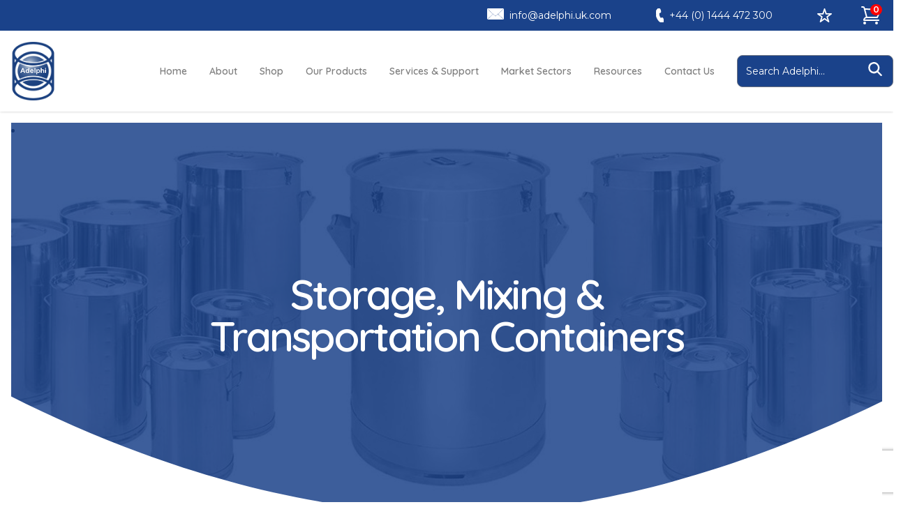

--- FILE ---
content_type: text/html; charset=UTF-8
request_url: https://www.adelphi.uk.com/at/product/storage-mixing-transportation-containers/
body_size: 22159
content:
<!doctype html>
<html lang="en-AT">
  <head>

		<meta charset="UTF-8" />
  	<meta name="viewport" content="width=device-width, initial-scale=1.0, maximum-scale=1.0, user-scalable=no" />
	    <meta name='robots' content='index, follow, max-image-preview:large, max-snippet:-1, max-video-preview:-1' />
<link rel="alternate" hreflang="en-gb" href="https://www.adelphi.uk.com/product/storage-mixing-transportation-containers/" />
<link rel="alternate" hreflang="en-fr" href="https://www.adelphi.uk.com/fr/product/storage-mixing-transportation-containers/" />
<link rel="alternate" hreflang="en-de" href="https://www.adelphi.uk.com/de/product/storage-mixing-transportation-containers/" />
<link rel="alternate" hreflang="en-sa" href="https://www.adelphi.uk.com/sa/product/storage-mixing-transportation-containers/" />
<link rel="alternate" hreflang="en-ae" href="https://www.adelphi.uk.com/ae/product/storage-mixing-transportation-containers/" />
<link rel="alternate" hreflang="en-at" href="https://www.adelphi.uk.com/at/product/storage-mixing-transportation-containers/" />
<link rel="alternate" hreflang="en-it" href="https://www.adelphi.uk.com/it/product/storage-mixing-transportation-containers/" />
<link rel="alternate" hreflang="en-ch" href="https://www.adelphi.uk.com/ch/product/storage-mixing-transportation-containers/" />
<link rel="alternate" hreflang="en-tr" href="https://www.adelphi.uk.com/tr/product/storage-mixing-transportation-containers/" />
<link rel="alternate" hreflang="x-default" href="https://www.adelphi.uk.com/product/storage-mixing-transportation-containers/" />

	<!-- This site is optimized with the Yoast SEO plugin v23.1 - https://yoast.com/wordpress/plugins/seo/ -->
	<title>Stainless Steel Vessels I Adelphi Pharma Hygiene Products</title>
	<meta name="description" content="Hygienic 316L or 304 grade stainless steel containers, which meet international pharma and food quality compliance regulations." />
	<link rel="canonical" href="https://www.adelphi.uk.com/at/product/storage-mixing-transportation-containers/" />
	<meta property="og:locale" content="en_US" />
	<meta property="og:type" content="article" />
	<meta property="og:title" content="Stainless Steel Vessels I Adelphi Pharma Hygiene Products" />
	<meta property="og:description" content="Hygienic 316L or 304 grade stainless steel containers, which meet international pharma and food quality compliance regulations." />
	<meta property="og:url" content="https://www.adelphi.uk.com/at/product/storage-mixing-transportation-containers/" />
	<meta property="og:site_name" content="Adelphi" />
	<meta property="article:modified_time" content="2022-09-22T13:17:39+00:00" />
	<meta property="og:image" content="https://www.adelphi.uk.com/wp-content/uploads/2020/12/Storage-Mixing-Transportation-Vessels-1.jpg" />
	<meta property="og:image:width" content="520" />
	<meta property="og:image:height" content="482" />
	<meta property="og:image:type" content="image/jpeg" />
	<meta name="twitter:card" content="summary_large_image" />
	<meta name="twitter:label1" content="Est. reading time" />
	<meta name="twitter:data1" content="1 minute" />
	<script type="application/ld+json" class="yoast-schema-graph">{"@context":"https://schema.org","@graph":[{"@type":"WebPage","@id":"https://www.adelphi.uk.com/at/product/storage-mixing-transportation-containers/","url":"https://www.adelphi.uk.com/at/product/storage-mixing-transportation-containers/","name":"Stainless Steel Vessels I Adelphi Pharma Hygiene Products","isPartOf":{"@id":"https://www.adelphi.uk.com/at/#website"},"primaryImageOfPage":{"@id":"https://www.adelphi.uk.com/at/product/storage-mixing-transportation-containers/#primaryimage"},"image":{"@id":"https://www.adelphi.uk.com/at/product/storage-mixing-transportation-containers/#primaryimage"},"thumbnailUrl":"https://www.adelphi.uk.com/wp-content/uploads/2020/12/Storage-Mixing-Transportation-Vessels-1.jpg","datePublished":"2021-02-28T17:00:15+00:00","dateModified":"2022-09-22T13:17:39+00:00","description":"Hygienic 316L or 304 grade stainless steel containers, which meet international pharma and food quality compliance regulations.","breadcrumb":{"@id":"https://www.adelphi.uk.com/at/product/storage-mixing-transportation-containers/#breadcrumb"},"inLanguage":"en-AT","potentialAction":[{"@type":"ReadAction","target":["https://www.adelphi.uk.com/at/product/storage-mixing-transportation-containers/"]}]},{"@type":"ImageObject","inLanguage":"en-AT","@id":"https://www.adelphi.uk.com/at/product/storage-mixing-transportation-containers/#primaryimage","url":"https://www.adelphi.uk.com/wp-content/uploads/2020/12/Storage-Mixing-Transportation-Vessels-1.jpg","contentUrl":"https://www.adelphi.uk.com/wp-content/uploads/2020/12/Storage-Mixing-Transportation-Vessels-1.jpg","width":520,"height":482,"caption":"Pharma Hygiene Products Storage Mixing & Transportation Vessels for Pharmaceuticals Food CBD Oil E-Liquids"},{"@type":"BreadcrumbList","@id":"https://www.adelphi.uk.com/at/product/storage-mixing-transportation-containers/#breadcrumb","itemListElement":[{"@type":"ListItem","position":1,"name":"Home","item":"https://www.adelphi.uk.com/at/"},{"@type":"ListItem","position":2,"name":"Shop","item":"https://www.adelphi.uk.com/shop/"},{"@type":"ListItem","position":3,"name":"Storage, Mixing &#038; Transportation Containers"}]},{"@type":"WebSite","@id":"https://www.adelphi.uk.com/at/#website","url":"https://www.adelphi.uk.com/at/","name":"Adelphi","description":"Welcome to Adelphi","potentialAction":[{"@type":"SearchAction","target":{"@type":"EntryPoint","urlTemplate":"https://www.adelphi.uk.com/at/?s={search_term_string}"},"query-input":"required name=search_term_string"}],"inLanguage":"en-AT"}]}</script>
	<!-- / Yoast SEO plugin. -->


<link rel='stylesheet' id='sbi_styles-css' href='https://www.adelphi.uk.com/wp-content/plugins/instagram-feed-pro/css/sbi-styles.min.css?ver=6.7.0' type='text/css' media='all' />
<link rel='stylesheet' id='bplugins-plyrio-css' href='https://www.adelphi.uk.com/wp-content/plugins/html5-video-player/public/css/h5vp.css?ver=2.5.38' type='text/css' media='all' />
<link rel='stylesheet' id='html5-player-video-style-css' href='https://www.adelphi.uk.com/wp-content/plugins/html5-video-player/dist/frontend.css?ver=2.5.38' type='text/css' media='all' />
<style id='create-block-easy-player-style-inline-css' type='text/css'>
.wp-block-create-block-easy-player-block{background-color:#21759b;color:#fff;padding:2px}

</style>
<style id='classic-theme-styles-inline-css' type='text/css'>
/*! This file is auto-generated */
.wp-block-button__link{color:#fff;background-color:#32373c;border-radius:9999px;box-shadow:none;text-decoration:none;padding:calc(.667em + 2px) calc(1.333em + 2px);font-size:1.125em}.wp-block-file__button{background:#32373c;color:#fff;text-decoration:none}
</style>
<style id='global-styles-inline-css' type='text/css'>
:root{--wp--preset--aspect-ratio--square: 1;--wp--preset--aspect-ratio--4-3: 4/3;--wp--preset--aspect-ratio--3-4: 3/4;--wp--preset--aspect-ratio--3-2: 3/2;--wp--preset--aspect-ratio--2-3: 2/3;--wp--preset--aspect-ratio--16-9: 16/9;--wp--preset--aspect-ratio--9-16: 9/16;--wp--preset--color--black: #000000;--wp--preset--color--cyan-bluish-gray: #abb8c3;--wp--preset--color--white: #ffffff;--wp--preset--color--pale-pink: #f78da7;--wp--preset--color--vivid-red: #cf2e2e;--wp--preset--color--luminous-vivid-orange: #ff6900;--wp--preset--color--luminous-vivid-amber: #fcb900;--wp--preset--color--light-green-cyan: #7bdcb5;--wp--preset--color--vivid-green-cyan: #00d084;--wp--preset--color--pale-cyan-blue: #8ed1fc;--wp--preset--color--vivid-cyan-blue: #0693e3;--wp--preset--color--vivid-purple: #9b51e0;--wp--preset--gradient--vivid-cyan-blue-to-vivid-purple: linear-gradient(135deg,rgba(6,147,227,1) 0%,rgb(155,81,224) 100%);--wp--preset--gradient--light-green-cyan-to-vivid-green-cyan: linear-gradient(135deg,rgb(122,220,180) 0%,rgb(0,208,130) 100%);--wp--preset--gradient--luminous-vivid-amber-to-luminous-vivid-orange: linear-gradient(135deg,rgba(252,185,0,1) 0%,rgba(255,105,0,1) 100%);--wp--preset--gradient--luminous-vivid-orange-to-vivid-red: linear-gradient(135deg,rgba(255,105,0,1) 0%,rgb(207,46,46) 100%);--wp--preset--gradient--very-light-gray-to-cyan-bluish-gray: linear-gradient(135deg,rgb(238,238,238) 0%,rgb(169,184,195) 100%);--wp--preset--gradient--cool-to-warm-spectrum: linear-gradient(135deg,rgb(74,234,220) 0%,rgb(151,120,209) 20%,rgb(207,42,186) 40%,rgb(238,44,130) 60%,rgb(251,105,98) 80%,rgb(254,248,76) 100%);--wp--preset--gradient--blush-light-purple: linear-gradient(135deg,rgb(255,206,236) 0%,rgb(152,150,240) 100%);--wp--preset--gradient--blush-bordeaux: linear-gradient(135deg,rgb(254,205,165) 0%,rgb(254,45,45) 50%,rgb(107,0,62) 100%);--wp--preset--gradient--luminous-dusk: linear-gradient(135deg,rgb(255,203,112) 0%,rgb(199,81,192) 50%,rgb(65,88,208) 100%);--wp--preset--gradient--pale-ocean: linear-gradient(135deg,rgb(255,245,203) 0%,rgb(182,227,212) 50%,rgb(51,167,181) 100%);--wp--preset--gradient--electric-grass: linear-gradient(135deg,rgb(202,248,128) 0%,rgb(113,206,126) 100%);--wp--preset--gradient--midnight: linear-gradient(135deg,rgb(2,3,129) 0%,rgb(40,116,252) 100%);--wp--preset--font-size--small: 13px;--wp--preset--font-size--medium: 20px;--wp--preset--font-size--large: 36px;--wp--preset--font-size--x-large: 42px;--wp--preset--font-family--inter: "Inter", sans-serif;--wp--preset--font-family--cardo: Cardo;--wp--preset--spacing--20: 0.44rem;--wp--preset--spacing--30: 0.67rem;--wp--preset--spacing--40: 1rem;--wp--preset--spacing--50: 1.5rem;--wp--preset--spacing--60: 2.25rem;--wp--preset--spacing--70: 3.38rem;--wp--preset--spacing--80: 5.06rem;--wp--preset--shadow--natural: 6px 6px 9px rgba(0, 0, 0, 0.2);--wp--preset--shadow--deep: 12px 12px 50px rgba(0, 0, 0, 0.4);--wp--preset--shadow--sharp: 6px 6px 0px rgba(0, 0, 0, 0.2);--wp--preset--shadow--outlined: 6px 6px 0px -3px rgba(255, 255, 255, 1), 6px 6px rgba(0, 0, 0, 1);--wp--preset--shadow--crisp: 6px 6px 0px rgba(0, 0, 0, 1);}:where(.is-layout-flex){gap: 0.5em;}:where(.is-layout-grid){gap: 0.5em;}body .is-layout-flex{display: flex;}.is-layout-flex{flex-wrap: wrap;align-items: center;}.is-layout-flex > :is(*, div){margin: 0;}body .is-layout-grid{display: grid;}.is-layout-grid > :is(*, div){margin: 0;}:where(.wp-block-columns.is-layout-flex){gap: 2em;}:where(.wp-block-columns.is-layout-grid){gap: 2em;}:where(.wp-block-post-template.is-layout-flex){gap: 1.25em;}:where(.wp-block-post-template.is-layout-grid){gap: 1.25em;}.has-black-color{color: var(--wp--preset--color--black) !important;}.has-cyan-bluish-gray-color{color: var(--wp--preset--color--cyan-bluish-gray) !important;}.has-white-color{color: var(--wp--preset--color--white) !important;}.has-pale-pink-color{color: var(--wp--preset--color--pale-pink) !important;}.has-vivid-red-color{color: var(--wp--preset--color--vivid-red) !important;}.has-luminous-vivid-orange-color{color: var(--wp--preset--color--luminous-vivid-orange) !important;}.has-luminous-vivid-amber-color{color: var(--wp--preset--color--luminous-vivid-amber) !important;}.has-light-green-cyan-color{color: var(--wp--preset--color--light-green-cyan) !important;}.has-vivid-green-cyan-color{color: var(--wp--preset--color--vivid-green-cyan) !important;}.has-pale-cyan-blue-color{color: var(--wp--preset--color--pale-cyan-blue) !important;}.has-vivid-cyan-blue-color{color: var(--wp--preset--color--vivid-cyan-blue) !important;}.has-vivid-purple-color{color: var(--wp--preset--color--vivid-purple) !important;}.has-black-background-color{background-color: var(--wp--preset--color--black) !important;}.has-cyan-bluish-gray-background-color{background-color: var(--wp--preset--color--cyan-bluish-gray) !important;}.has-white-background-color{background-color: var(--wp--preset--color--white) !important;}.has-pale-pink-background-color{background-color: var(--wp--preset--color--pale-pink) !important;}.has-vivid-red-background-color{background-color: var(--wp--preset--color--vivid-red) !important;}.has-luminous-vivid-orange-background-color{background-color: var(--wp--preset--color--luminous-vivid-orange) !important;}.has-luminous-vivid-amber-background-color{background-color: var(--wp--preset--color--luminous-vivid-amber) !important;}.has-light-green-cyan-background-color{background-color: var(--wp--preset--color--light-green-cyan) !important;}.has-vivid-green-cyan-background-color{background-color: var(--wp--preset--color--vivid-green-cyan) !important;}.has-pale-cyan-blue-background-color{background-color: var(--wp--preset--color--pale-cyan-blue) !important;}.has-vivid-cyan-blue-background-color{background-color: var(--wp--preset--color--vivid-cyan-blue) !important;}.has-vivid-purple-background-color{background-color: var(--wp--preset--color--vivid-purple) !important;}.has-black-border-color{border-color: var(--wp--preset--color--black) !important;}.has-cyan-bluish-gray-border-color{border-color: var(--wp--preset--color--cyan-bluish-gray) !important;}.has-white-border-color{border-color: var(--wp--preset--color--white) !important;}.has-pale-pink-border-color{border-color: var(--wp--preset--color--pale-pink) !important;}.has-vivid-red-border-color{border-color: var(--wp--preset--color--vivid-red) !important;}.has-luminous-vivid-orange-border-color{border-color: var(--wp--preset--color--luminous-vivid-orange) !important;}.has-luminous-vivid-amber-border-color{border-color: var(--wp--preset--color--luminous-vivid-amber) !important;}.has-light-green-cyan-border-color{border-color: var(--wp--preset--color--light-green-cyan) !important;}.has-vivid-green-cyan-border-color{border-color: var(--wp--preset--color--vivid-green-cyan) !important;}.has-pale-cyan-blue-border-color{border-color: var(--wp--preset--color--pale-cyan-blue) !important;}.has-vivid-cyan-blue-border-color{border-color: var(--wp--preset--color--vivid-cyan-blue) !important;}.has-vivid-purple-border-color{border-color: var(--wp--preset--color--vivid-purple) !important;}.has-vivid-cyan-blue-to-vivid-purple-gradient-background{background: var(--wp--preset--gradient--vivid-cyan-blue-to-vivid-purple) !important;}.has-light-green-cyan-to-vivid-green-cyan-gradient-background{background: var(--wp--preset--gradient--light-green-cyan-to-vivid-green-cyan) !important;}.has-luminous-vivid-amber-to-luminous-vivid-orange-gradient-background{background: var(--wp--preset--gradient--luminous-vivid-amber-to-luminous-vivid-orange) !important;}.has-luminous-vivid-orange-to-vivid-red-gradient-background{background: var(--wp--preset--gradient--luminous-vivid-orange-to-vivid-red) !important;}.has-very-light-gray-to-cyan-bluish-gray-gradient-background{background: var(--wp--preset--gradient--very-light-gray-to-cyan-bluish-gray) !important;}.has-cool-to-warm-spectrum-gradient-background{background: var(--wp--preset--gradient--cool-to-warm-spectrum) !important;}.has-blush-light-purple-gradient-background{background: var(--wp--preset--gradient--blush-light-purple) !important;}.has-blush-bordeaux-gradient-background{background: var(--wp--preset--gradient--blush-bordeaux) !important;}.has-luminous-dusk-gradient-background{background: var(--wp--preset--gradient--luminous-dusk) !important;}.has-pale-ocean-gradient-background{background: var(--wp--preset--gradient--pale-ocean) !important;}.has-electric-grass-gradient-background{background: var(--wp--preset--gradient--electric-grass) !important;}.has-midnight-gradient-background{background: var(--wp--preset--gradient--midnight) !important;}.has-small-font-size{font-size: var(--wp--preset--font-size--small) !important;}.has-medium-font-size{font-size: var(--wp--preset--font-size--medium) !important;}.has-large-font-size{font-size: var(--wp--preset--font-size--large) !important;}.has-x-large-font-size{font-size: var(--wp--preset--font-size--x-large) !important;}
:where(.wp-block-post-template.is-layout-flex){gap: 1.25em;}:where(.wp-block-post-template.is-layout-grid){gap: 1.25em;}
:where(.wp-block-columns.is-layout-flex){gap: 2em;}:where(.wp-block-columns.is-layout-grid){gap: 2em;}
:root :where(.wp-block-pullquote){font-size: 1.5em;line-height: 1.6;}
</style>
<link rel='stylesheet' id='easy-player-css' href='https://www.adelphi.uk.com/wp-content/plugins/easy-player/public/css/easy-player-public.css?ver=1.4.12' type='text/css' media='all' />
<link rel='stylesheet' id='easy_player_videojs-css' href='https://www.adelphi.uk.com/wp-content/plugins/easy-player/public/../assets/css/easy-player-videojs.css?ver=1.4.12' type='text/css' media='all' />
<link rel='stylesheet' id='easy_player_fantasy-css' href='https://www.adelphi.uk.com/wp-content/plugins/easy-player/public/../assets/css/easy-player-fantasy.css?ver=1.4.12' type='text/css' media='all' />
<link rel='stylesheet' id='photoswipe-css' href='https://www.adelphi.uk.com/wp-content/plugins/woocommerce/assets/css/photoswipe/photoswipe.min.css?ver=9.1.4' type='text/css' media='all' />
<link rel='stylesheet' id='photoswipe-default-skin-css' href='https://www.adelphi.uk.com/wp-content/plugins/woocommerce/assets/css/photoswipe/default-skin/default-skin.min.css?ver=9.1.4' type='text/css' media='all' />
<style id='woocommerce-inline-inline-css' type='text/css'>
.woocommerce form .form-row .required { visibility: visible; }
</style>
<link rel='stylesheet' id='wpml-legacy-horizontal-list-0-css' href='https://www.adelphi.uk.com/wp-content/plugins/sitepress-multilingual-cms/templates/language-switchers/legacy-list-horizontal/style.min.css?ver=1' type='text/css' media='all' />
<style id='wpml-legacy-horizontal-list-0-inline-css' type='text/css'>
.wpml-ls-statics-footer a, .wpml-ls-statics-footer .wpml-ls-sub-menu a, .wpml-ls-statics-footer .wpml-ls-sub-menu a:link, .wpml-ls-statics-footer li:not(.wpml-ls-current-language) .wpml-ls-link, .wpml-ls-statics-footer li:not(.wpml-ls-current-language) .wpml-ls-link:link {color:#444444;background-color:#ffffff;}.wpml-ls-statics-footer a, .wpml-ls-statics-footer .wpml-ls-sub-menu a:hover,.wpml-ls-statics-footer .wpml-ls-sub-menu a:focus, .wpml-ls-statics-footer .wpml-ls-sub-menu a:link:hover, .wpml-ls-statics-footer .wpml-ls-sub-menu a:link:focus {color:#000000;background-color:#eeeeee;}.wpml-ls-statics-footer .wpml-ls-current-language > a {color:#444444;background-color:#ffffff;}.wpml-ls-statics-footer .wpml-ls-current-language:hover>a, .wpml-ls-statics-footer .wpml-ls-current-language>a:focus {color:#000000;background-color:#eeeeee;}
</style>
<link rel='stylesheet' id='rtwpvg-slider-css' href='https://www.adelphi.uk.com/wp-content/plugins/woo-product-variation-gallery/assets/css/slick.min.css?ver=1.8.1' type='text/css' media='all' />
<link rel='stylesheet' id='dashicons-css' href='https://www.adelphi.uk.com/wp-includes/css/dashicons.min.css?ver=6.6.1' type='text/css' media='all' />
<link rel='stylesheet' id='rtwpvg-css' href='https://www.adelphi.uk.com/wp-content/plugins/woo-product-variation-gallery/assets/css/slick-rtwpvg.min.css?ver=1768890256' type='text/css' media='all' />
<style id='rtwpvg-inline-css' type='text/css'>
        
            :root {
                --rtwpvg-thumbnail-gap: 0px;
                --rtwpvg-gallery-margin-bottom: 30px;
            }

            /* Large Screen / Default Width */
            .rtwpvg-images {
                max-width: 46%;
                width: 100%;
                float: none;
            }

            /* MD, Desktops */
            
            /* SM Devices, Tablets */
                        @media only screen and (max-width: 768px) {
                .rtwpvg-images {
                    max-width: 100% !important;
                }
            }

            
            /* XSM Devices, Phones */
                        @media only screen and (max-width: 480px) {
                .rtwpvg-images {
                    max-width: 100% !important;
                }
            }

            
                    
		
</style>
<link rel='stylesheet' id='main-stylesheet-css' href='https://www.adelphi.uk.com/wp-content/themes/adelphi/assets/css/app.css?ver=1.0.9' type='text/css' media='all' />
<link rel='stylesheet' id='main-custom-stylesheet-css' href='https://www.adelphi.uk.com/wp-content/themes/adelphi/assets/css/custom.css?ver=1.0.10' type='text/css' media='all' />
<link rel='stylesheet' id='wc-realex-redirect-css' href='https://www.adelphi.uk.com/wp-content/plugins/woocommerce-gateway-realex-redirect/assets/css/frontend/wc-realex-redirect.min.css?ver=3.1.1' type='text/css' media='all' />
<link rel='stylesheet' id='wcmmq-front-style-css' href='https://www.adelphi.uk.com/wp-content/plugins/woo-min-max-quantity-step-control-single/assets/css/wcmmq-front.css?ver=1.0.0' type='text/css' media='all' />
<script type="text/javascript" src="https://www.adelphi.uk.com/wp-includes/js/jquery/jquery.min.js?ver=3.7.1" id="jquery-core-js"></script>
<script type="text/javascript" src="https://www.adelphi.uk.com/wp-includes/js/jquery/jquery-migrate.min.js?ver=3.4.1" id="jquery-migrate-js"></script>
<script type="text/javascript" src="https://www.adelphi.uk.com/wp-content/plugins/easy-player/public/js/easy-player-public.js?ver=1.4.12" id="easy-player-js"></script>
<script type="text/javascript" src="https://www.adelphi.uk.com/wp-content/plugins/easy-player/public/../assets/js/easy-player-videojs.js?ver=1.4.12" id="easy_player_videojs-js"></script>
<script type="text/javascript" src="https://www.adelphi.uk.com/wp-content/plugins/easy-player/public/../assets/js/easy-player-youtube.min.js?ver=1.4.12" id="easy_player_youtube-js"></script>
<script type="text/javascript" src="https://www.adelphi.uk.com/wp-content/plugins/woocommerce/assets/js/zoom/jquery.zoom.min.js?ver=1.7.21-wc.9.1.4" id="zoom-js" defer="defer" data-wp-strategy="defer"></script>
<script type="text/javascript" src="https://www.adelphi.uk.com/wp-content/plugins/woocommerce/assets/js/photoswipe/photoswipe.min.js?ver=4.1.1-wc.9.1.4" id="photoswipe-js" defer="defer" data-wp-strategy="defer"></script>
<script type="text/javascript" src="https://www.adelphi.uk.com/wp-content/plugins/woocommerce/assets/js/photoswipe/photoswipe-ui-default.min.js?ver=4.1.1-wc.9.1.4" id="photoswipe-ui-default-js" defer="defer" data-wp-strategy="defer"></script>
<script type="text/javascript" id="wc-single-product-js-extra">
/* <![CDATA[ */
var wc_single_product_params = {"i18n_required_rating_text":"Please select a rating","review_rating_required":"yes","flexslider":{"rtl":false,"animation":"slide","smoothHeight":true,"directionNav":false,"controlNav":"thumbnails","slideshow":false,"animationSpeed":500,"animationLoop":false,"allowOneSlide":false},"zoom_enabled":"1","zoom_options":[],"photoswipe_enabled":"1","photoswipe_options":{"shareEl":false,"closeOnScroll":false,"history":false,"hideAnimationDuration":0,"showAnimationDuration":0},"flexslider_enabled":""};
/* ]]> */
</script>
<script type="text/javascript" src="https://www.adelphi.uk.com/wp-content/plugins/woocommerce/assets/js/frontend/single-product.min.js?ver=9.1.4" id="wc-single-product-js" defer="defer" data-wp-strategy="defer"></script>
<script type="text/javascript" src="https://www.adelphi.uk.com/wp-content/plugins/woocommerce/assets/js/jquery-blockui/jquery.blockUI.min.js?ver=2.7.0-wc.9.1.4" id="jquery-blockui-js" defer="defer" data-wp-strategy="defer"></script>
<script type="text/javascript" src="https://www.adelphi.uk.com/wp-content/plugins/woocommerce/assets/js/js-cookie/js.cookie.min.js?ver=2.1.4-wc.9.1.4" id="js-cookie-js" defer="defer" data-wp-strategy="defer"></script>
<script type="text/javascript" id="woocommerce-js-extra">
/* <![CDATA[ */
var woocommerce_params = {"ajax_url":"\/wp-admin\/admin-ajax.php?lang=at","wc_ajax_url":"\/at\/?wc-ajax=%%endpoint%%"};
/* ]]> */
</script>
<script type="text/javascript" src="https://www.adelphi.uk.com/wp-content/plugins/woocommerce/assets/js/frontend/woocommerce.min.js?ver=9.1.4" id="woocommerce-js" defer="defer" data-wp-strategy="defer"></script>
<link rel="https://api.w.org/" href="https://www.adelphi.uk.com/at/wp-json/" /><link rel="alternate" title="JSON" type="application/json" href="https://www.adelphi.uk.com/at/wp-json/wp/v2/product/139869" /><link rel="alternate" title="oEmbed (JSON)" type="application/json+oembed" href="https://www.adelphi.uk.com/at/wp-json/oembed/1.0/embed?url=https%3A%2F%2Fwww.adelphi.uk.com%2Fat%2Fproduct%2Fstorage-mixing-transportation-containers%2F" />
<link rel="alternate" title="oEmbed (XML)" type="text/xml+oembed" href="https://www.adelphi.uk.com/at/wp-json/oembed/1.0/embed?url=https%3A%2F%2Fwww.adelphi.uk.com%2Fat%2Fproduct%2Fstorage-mixing-transportation-containers%2F&#038;format=xml" />
<meta name="generator" content="WPML ver:4.6.12 stt:69,1,4,3,27,67,68,53,66;" />
<!-- Start of the LeadBooster Chatbot by Pipedrive code -->
<script>window.pipedriveLeadboosterConfig = {base: 'leadbooster-chat.pipedrive.com',companyId: 1447138,playbookUuid: '9f1ab948-03a7-42c0-a099-4f614e12a382',version: 2};(function () {var w = window;if (w.LeadBooster) {console.warn('LeadBooster already exists');} else {w.LeadBooster = {q: [],on: function (n, h) {this.q.push({ t: 'o', n: n, h: h });},trigger: function (n) {this.q.push({ t: 't', n: n });},};}})();</script><script src="https://leadbooster-chat.pipedrive.com/assets/loader.js" async></script>
<!-- End of the LeadBooster Chatbot by Pipedrive Code. -->
<style type="text/css">
span.wcmmq_prefix {
    float: left;
    padding: 10px;
    margin: 0;
}
</style> <style> #h5vpQuickPlayer { width: 100%; max-width: 100%; margin: 0 auto; } </style> 	<noscript><style>.woocommerce-product-gallery{ opacity: 1 !important; }</style></noscript>
	<style id='wp-fonts-local' type='text/css'>
@font-face{font-family:Inter;font-style:normal;font-weight:300 900;font-display:fallback;src:url('https://www.adelphi.uk.com/wp-content/plugins/woocommerce/assets/fonts/Inter-VariableFont_slnt,wght.woff2') format('woff2');font-stretch:normal;}
@font-face{font-family:Cardo;font-style:normal;font-weight:400;font-display:fallback;src:url('https://www.adelphi.uk.com/wp-content/plugins/woocommerce/assets/fonts/cardo_normal_400.woff2') format('woff2');}
</style>
<link rel="icon" href="https://www.adelphi.uk.com/wp-content/uploads/2023/04/cropped-adelphi_logo-1-32x32.webp" sizes="32x32" />
<link rel="icon" href="https://www.adelphi.uk.com/wp-content/uploads/2023/04/cropped-adelphi_logo-1-192x192.webp" sizes="192x192" />
<link rel="apple-touch-icon" href="https://www.adelphi.uk.com/wp-content/uploads/2023/04/cropped-adelphi_logo-1-180x180.webp" />
<meta name="msapplication-TileImage" content="https://www.adelphi.uk.com/wp-content/uploads/2023/04/cropped-adelphi_logo-1-270x270.webp" />
		<style type="text/css" id="wp-custom-css">
			.logo img{
	padding: .5rem;
}

label.screen-reader-text{
	display: none;
}

img.h-24.w-full.my-8.object-contain.block{
	padding: 0.5rem;
}

img.h-32.w-auto {
    padding: 1rem;
}		</style>
		
    <link rel="shortcut icon" href="https://www.adelphi.uk.com/at//favicon.ico">
	<link rel="apple-touch-icon" sizes="57x57" href="https://www.adelphi.uk.com/at//apple-icon-57x57.png">
	<link rel="apple-touch-icon" sizes="60x60" href="https://www.adelphi.uk.com/at//apple-icon-60x60.png">
	<link rel="apple-touch-icon" sizes="72x72" href="https://www.adelphi.uk.com/at//apple-icon-72x72.png">
	<link rel="apple-touch-icon" sizes="76x76" href="https://www.adelphi.uk.com/at//apple-icon-76x76.png">
	<link rel="apple-touch-icon" sizes="114x114" href="https://www.adelphi.uk.com/at//apple-icon-114x114.png">
	<link rel="apple-touch-icon" sizes="120x120" href="https://www.adelphi.uk.com/at//apple-icon-120x120.png">
	<link rel="apple-touch-icon" sizes="144x144" href="https://www.adelphi.uk.com/at//apple-icon-144x144.png">
	<link rel="apple-touch-icon" sizes="152x152" href="https://www.adelphi.uk.com/at//apple-icon-152x152.png">
	<link rel="apple-touch-icon" sizes="180x180" href="https://www.adelphi.uk.com/at//apple-icon-180x180.png">
	<link rel="icon" type="image/png" sizes="192x192"  href="https://www.adelphi.uk.com/at//android-icon-192x192.png">
	<link rel="icon" type="image/png" sizes="32x32" href="https://www.adelphi.uk.com/at//favicon-32x32.png">
	<link rel="icon" type="image/png" sizes="96x96" href="https://www.adelphi.uk.com/at//favicon-96x96.png">
	<link rel="icon" type="image/png" sizes="16x16" href="https://www.adelphi.uk.com/at//favicon-16x16.png">
	<link rel="manifest" href="https://www.adelphi.uk.com/at//manifest.json">
	<meta name="msapplication-TileColor" content="#ffffff">
	<meta name="msapplication-TileImage" content="https://www.adelphi.uk.com/at//ms-icon-144x144.png">
	<meta name="theme-color" content="#ffffff">
	<!-- Google Tag Manager -->
<script>(function(w,d,s,l,i){w[l]=w[l]||[];w[l].push({'gtm.start':
	new Date().getTime(),event:'gtm.js'});var f=d.getElementsByTagName(s)[0],
	j=d.createElement(s),dl=l!='dataLayer'?'&l='+l:'';j.async=true;j.src=
	'https://www.googletagmanager.com/gtm.js?id='+i+dl;f.parentNode.insertBefore(j,f);
	})(window,document,'script','dataLayer','GTM-PZHW66H');</script>
	<!-- End Google Tag Manager -->
	<!-- TrustBox script -->
	<script type="text/javascript" src="//widget.trustpilot.com/bootstrap/v5/tp.widget.bootstrap.min.js" async></script>
	<!-- End TrustBox script -->
	<script>
		window.site_link = 'https://www.adelphi.uk.com/at/';
	</script>
	<script> (function(ss){ window.ldfdr=function(){(ldfdr._q=ldfdr._q||[]).push([].slice.call(arguments).concat(ss));}; (function(d,s){ fs=d.getElementsByTagName(s)[0]; function ce(src){ var cs=d.createElement(s); cs.src=src; setTimeout(function(){fs.parentNode.insertBefore(cs,fs)},1); }; ce('https://sc.lfeeder.com/lftracker_v1_'+ss+'.js'); })(document,'script'); })('lYNOR8xqn3q7WQJZ'); </script>
	<script type="text/javascript" >
		window.ga=window.ga||function(){(ga.q=ga.q||[]).push(arguments)};ga.l=+new Date;
		ga('create', 'UA-45568063-1', 'auto');
		// Plugins
		
		ga('send', 'pageview');
	</script>
	<script type="text/javascript" src=https://secure.detailsinventivegroup.com/js/787830.js ></script>
	<noscript><img alt="" src=https://secure.detailsinventivegroup.com/787830.png style="display:none;" /></noscript>
	<script async src="https://www.google-analytics.com/analytics.js"></script>
	<script type="text/javascript">

	    (function (n) {

	        var u = window.location.href;

	        var p = u.split("/")[0];

	        var t = n.createElement("script"), i;

	        t.type = "text/javascript";

	        t.async = !0;

	        t.src = p + "//dashboard.whoisvisiting.com/who.js";

	        i = n.getElementsByTagName("script")[0];

	        i.parentNode.insertBefore(t, i)

	    })(document);

	 

	        var whoparam = whoparam || [];

	        whoparam.push(["AcNo", "0d2b044ffc40448594dd86f134a00eed"]);

	        whoparam.push(["SendHit", ""]

	    );



	    (function(h,o,t,j,a,r){

	        h.hj=h.hj||function(){(h.hj.q=h.hj.q||[]).push(arguments)};

	        h._hjSettings={hjid:1043707,hjsv:6};

	        a=o.getElementsByTagName('head')[0];

	        r=o.createElement('script');r.async=1;

	        r.src=t+h._hjSettings.hjid+j+h._hjSettings.hjsv;

	        a.appendChild(r);

	    })(window,document,'https://static.hotjar.com/c/hotjar-','.js?sv=');


	</script>
	<script type="text/javascript">

		_linkedin_partner_id = "4872025";

		window._linkedin_data_partner_ids = window._linkedin_data_partner_ids || [];

		window._linkedin_data_partner_ids.push(_linkedin_partner_id);

		</script><script type="text/javascript">

		(function(l) {

		if (!l){window.lintrk = function(a,b){window.lintrk.q.push([a,b])};

		window.lintrk.q=[]}

		var s = document.getElementsByTagName("script")[0];

		var b = document.createElement("script");

		b.type = "text/javascript";b.async = true;

		b.src = https://snap.licdn.com/li.lms-analytics/insight.min.js;

		s.parentNode.insertBefore(b, s);})(window.lintrk);

		</script>

		<noscript>

		<img height="1" width="1" style="display:none;" alt="" src=https://px.ads.linkedin.com/collect/?pid=4872025&fmt=gif />

		</noscript>
		<script> (function(ss,ex){ window.ldfdr=window.ldfdr||function(){(ldfdr._q=ldfdr._q||[]).push([].slice.call(arguments));}; (function(d,s){ fs=d.getElementsByTagName(s)[0]; function ce(src){ var cs=d.createElement(s); cs.src=src; cs.async=1; fs.parentNode.insertBefore(cs,fs); }; ce('https://sc.lfeeder.com/lftracker_v1_'+ss+(ex?'_'+ex:'')+'.js'); })(document,'script'); })('ywVkO4XvPRO8Z6Bj'); </script>
  </head>
  <body class="product-template-default single single-product postid-139869 theme-adelphi woocommerce woocommerce-page woocommerce-no-js rtwpvg">
		<!-- Google Tag Manager (noscript) -->
<noscript><iframe src="https://www.googletagmanager.com/ns.html?id=GTM-PZHW66H"
	height="0" width="0" style="display:none;visibility:hidden"></iframe></noscript>
	<!-- End Google Tag Manager (noscript) -->
		<div id="app" :class="loaded">
			<Slideout menu="#offCanvas" :padding="999" :side="'right'" :panel="'#offCanvasContent'" :toggle-selectors="['.toggle-button']" @on-open="open" :touch='false' class="bg-grey-light w-full">
				<nav id="offCanvas">
				  <header class="text-white w-full">
				  	<offcanvas-nav @slideout-close="onClose" class="w-full">
				  		<div class="logo p-4 text-center">
							<a href="https://www.adelphi.uk.com/at/">
								<img class="w-24 block mx-auto" src="https://www.adelphi.uk.com/wp-content/themes/adelphi/assets/img/adelphi_logo.png" alt="Adelphi">
							</a>
						</div>
											    	<ul class="menu uppercase mobile mb-4">
												<li>
		<a  href="https://www.adelphi.uk.com/at/" class="">Home
					</a>
	</li>
							<li>
		<a @click.prevent="mobileNavClick(2)" href="https://www.adelphi.uk.com/at/about/" class="relative">About
							<span class="text-lg text-primary absolute right-4" v-text="mobileNav == 2 ? '-' : '+'"></span>
					</a>
	</li>
		<ul class="bg-white" :class="mobileNav == 2 ? 'block' : 'hidden'">
								<li>
								<a href="https://www.adelphi.uk.com/at/about/about-us/">About Us</a>
							</li>
											<li>
								<a href="https://www.adelphi.uk.com/at/about/global-reach/">Global Reach</a>
							</li>
											<li>
								<a href="https://www.adelphi.uk.com/at/about/awards/">Awards</a>
							</li>
											<li>
								<a href="https://www.adelphi.uk.com/at/about/charity-community/">Charity & Community</a>
							</li>
											<li>
								<a href="https://www.adelphi.uk.com/at/about/facilities/">Facilities</a>
							</li>
											<li>
								<a href="https://www.adelphi.uk.com/at/about/meet-the-team/">Meet The Team</a>
							</li>
											<li>
								<a href="https://www.adelphi.uk.com/at/about/sustainability/">Sustainability</a>
							</li>
						</ul>
							<li>
		<a  href="https://www.adelphi.uk.com/shop/" class="">Shop
					</a>
	</li>
							<li>
		<a @click.prevent="mobileNavClick(4)" href="https://www.adelphi.uk.com/at/our-products/" class="relative">Our Products
							<span class="text-lg text-primary absolute right-4" v-text="mobileNav == 4 ? '-' : '+'"></span>
					</a>
	</li>
		<ul class="bg-white" :class="mobileNav == 4 ? 'block' : 'hidden'">
								<li>
									<span class="block pt-4">By Company:</span>
							</li>
											<li>
								<a href="https://www.adelphi.uk.com/at/product-category/adelphi-masterfil-at/">Adelphi Masterfil</a>
							</li>
											<li>
								<a href="https://www.adelphi.uk.com/at/product-category/adelphi-manufacturing-at/">Adelphi Manufacturing</a>
							</li>
											<li>
								<a href="https://www.adelphi.uk.com/at/product-category/adelphi-healthcare-packaging-at/">Adelphi Healthcare Packaging</a>
							</li>
											<li>
								<a href="https://www.adelphi.uk.com/at/product-category/pharma-hygiene-products-at/">Pharma Hygiene Products</a>
							</li>
											</ul>
			<ul class="bg-white" :class="mobileNav == 4 ? 'block' : 'hidden'">
								<li>
									<span class="block pt-4">By Product Type:</span>
							</li>
											<li>
								<a href="https://www.adelphi.uk.com/at/product-category/liquid-filling-at/">Liquid Filling</a>
							</li>
											<li>
								<a href="https://www.adelphi.uk.com/at/product-category/capping-closing-at/">Capping &amp; Closing</a>
							</li>
											<li>
								<a href="https://www.adelphi.uk.com/at/product-category/drum-decanting-at/">Drum Decanting</a>
							</li>
											<li>
								<a href="https://www.adelphi.uk.com/at/product-category/turnkey-packaging-lines-at/">Turnkey Packaging Lines</a>
							</li>
											<li>
								<a href="https://www.adelphi.uk.com/at/product-category/entry-level-automation-at/">Entry Level Automation</a>
							</li>
											<li>
								<a href="https://www.adelphi.uk.com/at/product-category/stainless-steel-process-equipment-at/">Stainless Steel Process Equipment</a>
							</li>
											<li>
								<a href="https://www.adelphi.uk.com/at/product-category/hygienic-utensils-at/">Hygienic Utensils</a>
							</li>
											<li>
								<a href="https://www.adelphi.uk.com/at/product-category/tri-clamp-fittings-at/">Tri-Clamp Fittings</a>
							</li>
											</ul>
						<li>
		<a @click.prevent="mobileNavClick(5)" href="https://www.adelphi.uk.com/at/services-support/" class="relative">Services & Support
							<span class="text-lg text-primary absolute right-4" v-text="mobileNav == 5 ? '-' : '+'"></span>
					</a>
	</li>
		<ul class="bg-white" :class="mobileNav == 5 ? 'block' : 'hidden'">
								<li>
								<a href="https://www.adelphi.uk.com/services/bespoke-machinery-development/">Bespoke Machine Development</a>
							</li>
											<li>
								<a href="https://www.adelphi.uk.com/services/fats-sats-training/">FAT’s, SAT’s & Training</a>
							</li>
											<li>
								<a href="https://www.adelphi.uk.com/services/machine-repair-refurbishment/">Filling Machine Repair and Refurbishment</a>
							</li>
											<li>
								<a href="https://www.adelphi.uk.com/services/materials-testing-certification/">Material Testing & Certification</a>
							</li>
											<li>
								<a href="https://www.adelphi.uk.com/services/remote-support/">Remote Support</a>
							</li>
											<li>
								<a href="https://www.adelphi.uk.com/services/servicing/">Machine Servicing and Maintenance</a>
							</li>
											<li>
								<a href="https://www.adelphi.uk.com/services/spares-format-parts/">Filling Machine Spare Parts</a>
							</li>
						</ul>
							<li>
		<a @click.prevent="mobileNavClick(6)" href="https://www.adelphi.uk.com/at/market-sectors/" class="relative">Market Sectors
							<span class="text-lg text-primary absolute right-4" v-text="mobileNav == 6 ? '-' : '+'"></span>
					</a>
	</li>
		<ul class="bg-white" :class="mobileNav == 6 ? 'block' : 'hidden'">
								<li>
								<a href="https://www.adelphi.uk.com/at/market-sector/cosmetics-personal-care/">Cosmetics & Personal Care</a>
							</li>
											<li>
								<a href="https://www.adelphi.uk.com/at/market-sector/chemical-agrochemical/">Chemical & Agrochemical</a>
							</li>
											<li>
								<a href="https://www.adelphi.uk.com/at/market-sector/oil-and-e-liquid/">Oil & E-Liquid</a>
							</li>
											<li>
								<a href="https://www.adelphi.uk.com/at/market-sector/veterinary/">Veterinary</a>
							</li>
											<li>
								<a href="https://www.adelphi.uk.com/at/market-sector/household-products/">Household Products</a>
							</li>
											<li>
								<a href="https://www.adelphi.uk.com/at/market-sector/lube-oil/">Lube Oil</a>
							</li>
											<li>
								<a href="https://www.adelphi.uk.com/at/market-sector/pharmaceutical-research-laboratory/">Pharmaceutical, Research & Laboratory</a>
							</li>
											<li>
								<a href="https://www.adelphi.uk.com/at/product/storage-mixing-transportation-containers/"></a>
							</li>
						</ul>
							<li>
		<a @click.prevent="mobileNavClick(7)" href="https://www.adelphi.uk.com/at/resources/" class="relative">Resources
							<span class="text-lg text-primary absolute right-4" v-text="mobileNav == 7 ? '-' : '+'"></span>
					</a>
	</li>
		<ul class="bg-white" :class="mobileNav == 7 ? 'block' : 'hidden'">
								<li>
								<a href="https://www.adelphi.uk.com/at/resources/brochures/">Brochures</a>
							</li>
											<li>
								<a href="https://www.adelphi.uk.com/at/resources/case-studies/">Case Studies</a>
							</li>
											<li>
								<a href="https://www.adelphi.uk.com/at/resources/certification-documents/">Certification & Documents</a>
							</li>
											<li>
								<a href="https://www.adelphi.uk.com/at/resources/faqs/">FAQ’s</a>
							</li>
											<li>
								<a href="https://www.adelphi.uk.com/at/resources/news-blog/">News Blog</a>
							</li>
											<li>
								<a href="https://www.adelphi.uk.com/at/resources/testimonials/">Testimonials</a>
							</li>
						</ul>
							<li>
		<a  href="https://www.adelphi.uk.com/at/contact-us/" class="">Contact Us
					</a>
	</li>
						    	</ul>
				    					  		<div class="text-primary text-center">
				  			<a href="mailto: info@adelphi.uk.com" class="flex mx-4 lg:mx-8 py-2 hover:grey-light"><svg class="h-4 w-auto mr-2 fill-current stroke-current" xmlns="http://www.w3.org/2000/svg" viewBox="0 0 23.439 15.669"><defs><clipPath id="a"><path transform="translate(0 5.329)" d="M0 10.342h23.439V-5.329H0z" data-name="Path 112"/></clipPath></defs><g data-name="Group 347"><g data-name="Group 43" clip-path="url(#a)"><g data-name="Group 39"><path data-name="Path 108" d="M22.551.271c-.178.185-.337.362-.512.523q-4.736 4.341-9.477 8.681a1.071 1.071 0 01-1.674-.009L.961.392C.933.362.904.333.867.292A1.785 1.785 0 011.954.003c1.621-.006 3.241 0 4.862 0h14.611a1.965 1.965 0 011.124.268"/></g><g data-name="Group 40"><path data-name="Path 109" d="M22.15 15.601a6.911 6.911 0 01-.693.068H1.981a6.616 6.616 0 01-.687-.068l7.041-6.852c.162.144.322.282.478.426.425.382.846.773 1.271 1.156a2.332 2.332 0 003.31-.018c.568-.52 1.136-1.041 1.678-1.534 2.361 2.276 4.712 4.537 7.082 6.822"/></g><g data-name="Group 41"><path data-name="Path 110" d="M15.999 7.919l7.342-6.737a5.807 5.807 0 01.094.712q.009 5.937 0 11.874a1.756 1.756 0 01-.265 1.023 4772.942 4772.942 0 01-7.171-6.872" /></g><g data-name="Group 42"><path data-name="Path 111" d="M.283 14.812a1.86 1.86 0 01-.281-1.085V5.199v-3.3c0-.221.053-.441.087-.723C2.581 3.461 5.017 5.69 7.415 7.89L.283 14.812" /></g></g></g></svg> info@adelphi.uk.com</a>
							<a href="tel: +44 (0) 1444 472 300" class="flex mx-4 lg:mx-8 py-2 hover:grey-light"><svg class="h-5 w-auto mr-2 fill-current stroke-current" xmlns="http://www.w3.org/2000/svg" viewBox="0 0 11.428 19.816"><path data-name="Path 113" d="M.962 2.667A6.949 6.949 0 012.895.442a2.089 2.089 0 011.7-.4 2.015 2.015 0 011.134.78 6.53 6.53 0 011.38 3.485 1.859 1.859 0 01-.117.87 1.237 1.237 0 01-.735.724c-.258.1-.537.158-.8.256a3.264 3.264 0 00-.727.327 1.009 1.009 0 00-.416.979c.052.64.1 1.284.213 1.913a10.721 10.721 0 001.723 4.118l.078.112c.273.376.5.47 1.07.31a10.817 10.817 0 011.81-.347.821.821 0 01.9.43 10.653 10.653 0 011.264 3.137 1.962 1.962 0 01-.244 1.508 2.55 2.55 0 01-1.772 1.11 4.206 4.206 0 01-2.03-.148 7.216 7.216 0 01-3.05-1.983 13.7 13.7 0 01-3.038-4.68A17.69 17.69 0 01.01 6.978 8.538 8.538 0 01.479 3.73c.144-.4.353-.784.482-1.063"/></svg> +44 (0) 1444 472 300</a>
							<a href="#" class="flex mx-4 lg:mx-8 py-2 hover:grey-light">
								<svg  class="h-5 w-auto mx-auto fill-current stroke-current" xmlns="http://www.w3.org/2000/svg" viewBox="0 0 23.397 22.348"><path data-name="Path 137" d="M11.697 1l2.526 7.774h8.174l-6.613 4.8 2.526 7.774-6.613-4.8-6.613 4.8 2.529-7.774L1 8.774h8.174z" fill="none" stroke-width="2" stroke-linecap="round" stroke-linejoin="round"/></svg>
							</a>
				  		</div>
				  	</offcanvas-nav>
				  </header>
				</nav>
				
				<main id="offCanvasContent">
					<div class="h-[96px] lg:h-[160px]"></div>
<section class="top fixed left-0 right-0 top-0 text-grey z-50 bg-white shadow">
	<div class="upper bg-primary text-white py-1 hidden lg:block text-sm">
		<div class="container mx-auto md:flex justify-end">
						<p class="flex items-center align-center text-right justify-end text-sm">
				<a href="mailto: info@adelphi.uk.com" class="flex mx-4 lg:mx-8 py-2 hover:grey-light"><svg class="h-4 w-auto mr-2 fill-current stroke-current" xmlns="http://www.w3.org/2000/svg" viewBox="0 0 23.439 15.669"><defs><clipPath id="a"><path transform="translate(0 5.329)" d="M0 10.342h23.439V-5.329H0z" data-name="Path 112"/></clipPath></defs><g data-name="Group 347"><g data-name="Group 43" clip-path="url(#a)"><g data-name="Group 39"><path data-name="Path 108" d="M22.551.271c-.178.185-.337.362-.512.523q-4.736 4.341-9.477 8.681a1.071 1.071 0 01-1.674-.009L.961.392C.933.362.904.333.867.292A1.785 1.785 0 011.954.003c1.621-.006 3.241 0 4.862 0h14.611a1.965 1.965 0 011.124.268"/></g><g data-name="Group 40"><path data-name="Path 109" d="M22.15 15.601a6.911 6.911 0 01-.693.068H1.981a6.616 6.616 0 01-.687-.068l7.041-6.852c.162.144.322.282.478.426.425.382.846.773 1.271 1.156a2.332 2.332 0 003.31-.018c.568-.52 1.136-1.041 1.678-1.534 2.361 2.276 4.712 4.537 7.082 6.822"/></g><g data-name="Group 41"><path data-name="Path 110" d="M15.999 7.919l7.342-6.737a5.807 5.807 0 01.094.712q.009 5.937 0 11.874a1.756 1.756 0 01-.265 1.023 4772.942 4772.942 0 01-7.171-6.872" /></g><g data-name="Group 42"><path data-name="Path 111" d="M.283 14.812a1.86 1.86 0 01-.281-1.085V5.199v-3.3c0-.221.053-.441.087-.723C2.581 3.461 5.017 5.69 7.415 7.89L.283 14.812" /></g></g></g></svg> info@adelphi.uk.com</a>
				<a href="tel: +44 (0) 1444 472 300" class="flex mx-4 lg:mx-8 py-2 hover:grey-light"><svg class="h-5 w-auto mr-2 fill-current stroke-current" xmlns="http://www.w3.org/2000/svg" viewBox="0 0 11.428 19.816"><path data-name="Path 113" d="M.962 2.667A6.949 6.949 0 012.895.442a2.089 2.089 0 011.7-.4 2.015 2.015 0 011.134.78 6.53 6.53 0 011.38 3.485 1.859 1.859 0 01-.117.87 1.237 1.237 0 01-.735.724c-.258.1-.537.158-.8.256a3.264 3.264 0 00-.727.327 1.009 1.009 0 00-.416.979c.052.64.1 1.284.213 1.913a10.721 10.721 0 001.723 4.118l.078.112c.273.376.5.47 1.07.31a10.817 10.817 0 011.81-.347.821.821 0 01.9.43 10.653 10.653 0 011.264 3.137 1.962 1.962 0 01-.244 1.508 2.55 2.55 0 01-1.772 1.11 4.206 4.206 0 01-2.03-.148 7.216 7.216 0 01-3.05-1.983 13.7 13.7 0 01-3.038-4.68A17.69 17.69 0 01.01 6.978 8.538 8.538 0 01.479 3.73c.144-.4.353-.784.482-1.063"/></svg> +44 (0) 1444 472 300</a>
				<a href="https://www.adelphi.uk.com/at/favourites/" class="flex mx-4 lg:mx-8 py-2 hover:grey-light">
					<svg  class="h-5 w-auto mr-2 fill-current stroke-current" xmlns="http://www.w3.org/2000/svg" viewBox="0 0 23.397 22.348"><path data-name="Path 137" d="M11.697 1l2.526 7.774h8.174l-6.613 4.8 2.526 7.774-6.613-4.8-6.613 4.8 2.529-7.774L1 8.774h8.174z" fill="none" stroke-width="2" stroke-linecap="round" stroke-linejoin="round"/></svg>
				</a>
				<a class="flex relative items-center text-white" href="https://www.adelphi.uk.com/basket/">
					
					<span class="text-xs font-bold bg-[red] text-white absolute right-4 top-0 z-20 px-1 rounded-full">0</span>
					<svg class="w-8 h-8 mr-4" xmlns="http://www.w3.org/2000/svg" fill="none" viewBox="0 0 24 24" stroke-width="1.5" stroke="currentColor" class="w-6 h-6">
						<path stroke-linecap="round" stroke-linejoin="round" d="M2.25 3h1.386c.51 0 .955.343 1.087.835l.383 1.437M7.5 14.25a3 3 0 00-3 3h15.75m-12.75-3h11.218c1.121-2.3 2.1-4.684 2.924-7.138a60.114 60.114 0 00-16.536-1.84M7.5 14.25L5.106 5.272M6 20.25a.75.75 0 11-1.5 0 .75.75 0 011.5 0zm12.75 0a.75.75 0 11-1.5 0 .75.75 0 011.5 0z" />
					</svg>
			</a>
			</p>
		</div>
	</div>
	<div class="relative px-4 py-2 lg:px-0">
		<div class="container mx-auto flex content-center items-center relative z-20">
			<div class="logo w-1/2 lg:w-1/12">
				<a href="https://www.adelphi.uk.com/at/">
					<img class="w-24" src="https://www.adelphi.uk.com/wp-content/themes/adelphi/assets/img/adelphi_logo.png" alt="Adelphi">
				</a>
			</div>
			<div class="w-1/2 lg:w-11/12 text-right">
								<ul class="menu hidden xl:flex justify-end align-center items-center">
					<li >
	<a href="https://www.adelphi.uk.com/at/">Home</a>
	</li>
<li >
	<a href="https://www.adelphi.uk.com/at/about/">About</a>
		<div class="submenu" >
		<div >
			<ul class="py-4">
								<li>
										<a href="https://www.adelphi.uk.com/at/about/about-us/">About Us</a>
														</li>
								<li>
										<a href="https://www.adelphi.uk.com/at/about/global-reach/">Global Reach</a>
														</li>
								<li>
										<a href="https://www.adelphi.uk.com/at/about/awards/">Awards</a>
														</li>
								<li>
										<a href="https://www.adelphi.uk.com/at/about/charity-community/">Charity & Community</a>
														</li>
								<li>
										<a href="https://www.adelphi.uk.com/at/about/facilities/">Facilities</a>
														</li>
								<li>
										<a href="https://www.adelphi.uk.com/at/about/meet-the-team/">Meet The Team</a>
														</li>
								<li>
										<a href="https://www.adelphi.uk.com/at/about/sustainability/">Sustainability</a>
														</li>
							</ul>
					</div>
	</div>
	</li>
<li >
	<a href="https://www.adelphi.uk.com/shop/">Shop</a>
	</li>
<li >
	<a href="https://www.adelphi.uk.com/at/our-products/">Our Products</a>
		<div class="submenu" style="width: 600px">
		<div class="flex relative">
			<ul class="w-1/2">
								<li>
											<span class="block m-4 font-bold pb-2 border-b text-primary border-grey">By Company:</span>
														</li>
								<li>
										<a href="https://www.adelphi.uk.com/at/product-category/adelphi-masterfil-at/">Adelphi Masterfil</a>
														</li>
								<li>
										<a href="https://www.adelphi.uk.com/at/product-category/adelphi-manufacturing-at/">Adelphi Manufacturing</a>
														</li>
								<li>
										<a href="https://www.adelphi.uk.com/at/product-category/adelphi-healthcare-packaging-at/">Adelphi Healthcare Packaging</a>
														</li>
								<li>
										<a href="https://www.adelphi.uk.com/at/product-category/pharma-hygiene-products-at/">Pharma Hygiene Products</a>
														</li>
								<li>
											&nbsp;
														</li>
							</ul>
						<ul class="w-1/2">
								<li>
										<span class="block m-4 font-bold pb-2 border-b text-primary border-grey">By Product Type:</span>
													</li>
								<li>
										<a @click.prevent="subnavChange( 2) " href="https://www.adelphi.uk.com/at/product-category/liquid-filling-at/">Liquid Filling</a>
													<div v-if="subnav === 2" class="lg:absolute z-50 bg-white lg:left-1/2 top-16 bottom-0 right-0">
					<ul>
												<li>
															<a href="https://www.adelphi.uk.com/at/product-category/liquid-filling-at/">Liquid Filling</a>
													</li>
												<li>
															<a href="https://www.adelphi.uk.com/at/product-category/liquid-filling-at/automatic-filling-machines/">Automatic Filling Machines</a>
													</li>
												<li>
															<a href="https://www.adelphi.uk.com/at/product-category/liquid-filling-at/semi-automatic-filling-machines-at/">Semi-Automatic Filling Machines</a>
													</li>
												<li>
															<a href="https://www.adelphi.uk.com/at/product-category/liquid-filling-at/drum-ibc-at/">Drum &amp; IBC</a>
													</li>
												
												<li><a class="!text-xl" @click.prevent="() => subnav = 0" href="#">&lt;</a></li>
											</ul>
				</div>
								</li>
								<li>
										<a @click.prevent="subnavChange( 3) " href="https://www.adelphi.uk.com/at/product-category/capping-closing-at/">Capping &amp; Closing</a>
													<div v-if="subnav === 3" class="lg:absolute z-50 bg-white lg:left-1/2 top-16 bottom-0 right-0">
					<ul>
												<li>
															<a href="https://www.adelphi.uk.com/at/product-category/capping-closing-at/">Capping &amp; Closing</a>
													</li>
												<li>
															<a href="https://www.adelphi.uk.com/at/product-category/automatic-capping-closing/">Automatic Capping &amp; Closing</a>
													</li>
												<li>
															<a href="https://www.adelphi.uk.com/at/product-category/capping-closing-at/semi-automatic-capping-closing/">Semi-Automatic Capping &amp; Closing</a>
													</li>
												
												<li><a class="!text-xl" @click.prevent="() => subnav = 0" href="#">&lt;</a></li>
											</ul>
				</div>
								</li>
								<li>
										<a  href="https://www.adelphi.uk.com/at/product-category/drum-decanting-at/">Drum Decanting</a>
													</li>
								<li>
										<a  href="https://www.adelphi.uk.com/at/product-category/turnkey-packaging-lines-at/">Turnkey Packaging Lines</a>
													</li>
								<li>
										<a @click.prevent="subnavChange( 6) " href="https://www.adelphi.uk.com/at/product-category/entry-level-automation-at/">Entry Level Automation</a>
													<div v-if="subnav === 6" class="lg:absolute z-50 bg-white lg:left-1/2 top-16 bottom-0 right-0">
					<ul>
												<li>
															<a href="https://www.adelphi.uk.com/at/product-category/entry-level-automation-at/">Entry Level Automation</a>
													</li>
												<li>
															<a href="https://www.adelphi.uk.com/at/product-category/entry-level-automation-at/ampoule-processing-at/">Ampoule Processing</a>
													</li>
												<li>
															<a href="https://www.adelphi.uk.com/at/product-category/entry-level-automation-at/bottle-jar-processing-at/">Bottle &amp; Jar Processing</a>
													</li>
												
												<li><a class="!text-xl" @click.prevent="() => subnav = 0" href="#">&lt;</a></li>
											</ul>
				</div>
								</li>
								<li>
										<a  href="https://www.adelphi.uk.com/at/product-category/stainless-steel-process-equipment-at/">Stainless Steel Process Equipment</a>
													</li>
								<li>
										<a  href="https://www.adelphi.uk.com/at/product-category/hygienic-utensils-at/">Hygienic Utensils</a>
													</li>
								<li>
										<a  href="https://www.adelphi.uk.com/at/product-category/tri-clamp-fittings-at/">Tri-Clamp Fittings</a>
													</li>
								<li>
											&nbsp;
													</li>
							</ul>
					</div>
	</div>
	</li>
<li >
	<a href="https://www.adelphi.uk.com/at/services-support/">Services & Support</a>
		<div class="submenu" >
		<div >
			<ul class="py-4">
								<li>
										<a href="https://www.adelphi.uk.com/services/bespoke-machinery-development/">Bespoke Machine Development</a>
														</li>
								<li>
										<a href="https://www.adelphi.uk.com/services/fats-sats-training/">FAT’s, SAT’s & Training</a>
														</li>
								<li>
										<a href="https://www.adelphi.uk.com/services/machine-repair-refurbishment/">Filling Machine Repair and Refurbishment</a>
														</li>
								<li>
										<a href="https://www.adelphi.uk.com/services/materials-testing-certification/">Material Testing & Certification</a>
														</li>
								<li>
										<a href="https://www.adelphi.uk.com/services/remote-support/">Remote Support</a>
														</li>
								<li>
										<a href="https://www.adelphi.uk.com/services/servicing/">Machine Servicing and Maintenance</a>
														</li>
								<li>
										<a href="https://www.adelphi.uk.com/services/spares-format-parts/">Filling Machine Spare Parts</a>
														</li>
							</ul>
					</div>
	</div>
	</li>
<li >
	<a href="https://www.adelphi.uk.com/at/market-sectors/">Market Sectors</a>
		<div class="submenu" >
		<div >
			<ul class="py-4">
								<li>
										<a href="https://www.adelphi.uk.com/at/market-sector/cosmetics-personal-care/">Cosmetics & Personal Care</a>
														</li>
								<li>
										<a href="https://www.adelphi.uk.com/at/market-sector/chemical-agrochemical/">Chemical & Agrochemical</a>
														</li>
								<li>
										<a href="https://www.adelphi.uk.com/at/market-sector/oil-and-e-liquid/">Oil & E-Liquid</a>
														</li>
								<li>
										<a href="https://www.adelphi.uk.com/at/market-sector/veterinary/">Veterinary</a>
														</li>
								<li>
										<a href="https://www.adelphi.uk.com/at/market-sector/household-products/">Household Products</a>
														</li>
								<li>
										<a href="https://www.adelphi.uk.com/at/market-sector/lube-oil/">Lube Oil</a>
														</li>
								<li>
										<a href="https://www.adelphi.uk.com/at/market-sector/pharmaceutical-research-laboratory/">Pharmaceutical, Research & Laboratory</a>
														</li>
								<li>
										<a href="https://www.adelphi.uk.com/at/product/storage-mixing-transportation-containers/"></a>
														</li>
							</ul>
					</div>
	</div>
	</li>
<li >
	<a href="https://www.adelphi.uk.com/at/resources/">Resources</a>
		<div class="submenu" >
		<div >
			<ul class="py-4">
								<li>
										<a href="https://www.adelphi.uk.com/at/resources/brochures/">Brochures</a>
														</li>
								<li>
										<a href="https://www.adelphi.uk.com/at/resources/case-studies/">Case Studies</a>
														</li>
								<li>
										<a href="https://www.adelphi.uk.com/at/resources/certification-documents/">Certification & Documents</a>
														</li>
								<li>
										<a href="https://www.adelphi.uk.com/at/resources/faqs/">FAQ’s</a>
														</li>
								<li>
										<a href="https://www.adelphi.uk.com/at/resources/news-blog/">News Blog</a>
														</li>
								<li>
										<a href="https://www.adelphi.uk.com/at/resources/testimonials/">Testimonials</a>
														</li>
							</ul>
					</div>
	</div>
	</li>
<li >
	<a href="https://www.adelphi.uk.com/at/contact-us/">Contact Us</a>
	</li>
					<li class="search ml-4">
						<form class="relative" action="https://www.adelphi.uk.com/at/search-results/" method="get">
							<search />
						</form>
					</li>
				</ul>
				<button class="toggle-button xl:hidden">
					<svg class="w-8 h-8 fill-current text-secondary" xmlns="http://www.w3.org/2000/svg" viewBox="0 0 129 129"><path d="M91.4 33.5H37.6c-2.3 0-4.1 1.8-4.1 4.1s1.8 4.1 4.1 4.1h53.9c2.3 0 4.1-1.8 4.1-4.1-.1-2.3-1.9-4.1-4.2-4.1zM91.4 87.4H37.6c-2.3 0-4.1 1.8-4.1 4.1s1.8 4.1 4.1 4.1h53.9c2.3 0 4.1-1.8 4.1-4.1-.1-2.3-1.9-4.1-4.2-4.1zM91.4 60.4H37.6c-2.3 0-4.1 1.8-4.1 4.1s1.8 4.1 4.1 4.1h53.9c2.3 0 4.1-1.8 4.1-4.1-.1-2.3-1.9-4.1-4.2-4.1z"/></svg>
				</button>
							</div>
		</div>
	</div>
</section>										<section class="home-header overflow-hidden relative">
			
			
			
																														
			
			
			<li class="item bg-center bg-cover relative" v-lazy:background-image="'https://www.adelphi.uk.com/wp-content/uploads/2020/12/Hygienic-Stainless-Steel-Storage-Mixing-Transportation-Vessels.jpg'">
												<div class="fade  bg-primary absolute opacity-85	inset-0  " style="background-color: "></div>						<div class="rounded absolute z-1 inset-0 bg-no-repeat bg-bottom" style="background-image: url('https://www.adelphi.uk.com/wp-content/themes/adelphi/assets/img/header-rounded.svg'); left: -1px; right: -1px; bottom: -1px; background-size: 100% auto; width: 101%"></div>
				<div class="inner relative z-0 text-white text-center px-4 py-16 pb-16 lg:py-48 lg:w-3/5 mx-auto">
										<h1>Storage, Mixing & Transportation Containers</h1>
				
									</div>
			</li>
			</section>								<section class="breadcrumb pt-4"  style="background-color: ;">
	<div class="container mx-auto text-sm text-center">
				<div class="lg:flex items-center justify-center">
			<div class="lg:w-3/12 flex items-center align-center">
				<img src="https://www.adelphi.uk.com/wp-content/uploads/2020/12/PHP_FLAT-Logo_NOTEXT-PNG.png" class="h-32 w-auto" alt="">
				<span class="block w-8 h-8 mx-4 rounded-full" style="background-color: "></span>
			</div>
			<div class="lg:w-9/12 text-left pl-4">
									<nav class="woocommerce-breadcrumb" aria-label="Breadcrumb"><a href="https://www.adelphi.uk.com/at/">Home</a>&nbsp;&#47;&nbsp;<a href="https://www.adelphi.uk.com/at/product-category/pharma-hygiene-products-at/">Pharma Hygiene Products</a>&nbsp;&#47;&nbsp;Storage, Mixing &#038; Transportation Containers</nav>
							</div>
		</div>
			</div>
</section>								
<section class="product-details p-4 lg:py-16">
	<div class="container mx-auto">
		<div class="md:flex flex-wrap -mx-4">
			<div class="cnt md:w-4/12 px-4">
				<h2>Durable, Easy to Sterilise, Re-Useable</h2>
<h2>Delivery within Days</h2>
<h2>Full Material Traceability</h2>
<p>to meet international pharma and food quality compliance regulations.</p>
<p>&nbsp;</p>
<h2>Product Specification:</h2>
<ul>
<li>20 - 240L containers available as standard.<br />
(other sizes available upon request)</li>
<li>304 or 316L pharmaceutical grade stainless steel.</li>
<li>Exceptional average surface finish of 0.4 micrometers Ra.</li>
<li>Plain or graduated. Graduations are from 5L to 20L, in 5L intervals.</li>
<li>Complete with side carrying handles and a skirtband.</li>
<li>Can be cleaned with alcohol-based disinfectants, and in industrial dishwashers/autoclaves.</li>
<li>Optional Material Grade, Surface Finish &amp; TSE certification available upon request.</li>
</ul>
<p>&nbsp;</p>
<p>Lids, airtight toggle clamps and seals, and mobile frames for decanting, are available for all sizes of containers, along with a range of other <a href="https://clients.treaclemedia.com/adelphi/wp-content/uploads/2021/01/Optional-ModificationsRS.pdf">optional modifications</a> to meet every requirement.</p>

			</div>
			<div class="md:w-8/12 px-4">
				<div class="box mb-8">

										<carousel :bullets="true" :arrows="true" class="mb-16">
																	<li class="glide__slide">
							<img @click.prevent="openModal('gallery'); gotoSlide('0')" class="w-auto object-contain mx-auto cursor-pointer" src="https://www.adelphi.uk.com/wp-content/uploads/2020/12/Storage-Mixing-Transportation-Vessels-1.jpg" alt="Pharma Hygiene Products Storage Mixing & Transportation Vessels for Pharmaceuticals Food CBD Oil E-Liquids" style="height: 400px">
						</li>
												<li class="glide__slide">
							<img @click.prevent="openModal('gallery'); gotoSlide('1')" class="w-auto object-contain mx-auto cursor-pointer" src="https://www.adelphi.uk.com/wp-content/uploads/2020/12/Storage-Mixing-Transporation-Vessel-200L.jpg" alt="" style="height: 400px">
						</li>
												<li class="glide__slide">
							<img @click.prevent="openModal('gallery'); gotoSlide('2')" class="w-auto object-contain mx-auto cursor-pointer" src="https://www.adelphi.uk.com/wp-content/uploads/2020/12/Storage-Mixing-Transportation-Vessels-with-Mobile-Frames-for-Decanting.jpg" alt="" style="height: 400px">
						</li>
																</carousel>
										<p>
					<favourite product_id="139869" label="true" class="mb-8" />
					</p>
										<h2 class="bg-primary text-white text-center text-xl p-4">
												Available from Stock <span class="text-xs">(subject to availability)</span>
					</h2>
										<div class="cnt p-8 bg-grey-light text-center">
						<p class="mb-4 flex flex-wrap align-center items-center justify-evenly">
							<a href="#" @click.prevent="openModal('request')" class="button text-xl my-4" style="padding-top: 24px; padding-bottom: 24px">Request a Quote</a>
														<a href="#" @click.prevent="openModal('brochure')" target="_blank" class="button text-xl my-4" style="font-size: ">Download<br>Technical Brochure</a>
																					<a href="#" @click.prevent="openModal('video');" class="button text-xl my-4" style="padding-top: 24px; padding-bottom: 24px">Watch a Video</a>
														

														<a href="#" @click.prevent="openModal('pricing')" class="button text-xl my-4" style="padding-top: 24px; padding-bottom: 24px">View Pricing</a>
													</p>
											</div>
				</div>
				
			</div>
		</div>
	</div>
</section>

<modal ref="gallery">
<carousel :bullets="true">
		<li>
		<img class="w-screen object-contain mx-auto cursor-pointer" src="https://www.adelphi.uk.com/wp-content/uploads/2020/12/Storage-Mixing-Transportation-Vessels-1.jpg" alt="Image(id).alt" style="height: 60vh">
	</li>
		<li>
		<img class="w-screen object-contain mx-auto cursor-pointer" src="https://www.adelphi.uk.com/wp-content/uploads/2020/12/Storage-Mixing-Transporation-Vessel-200L.jpg" alt="Image(id).alt" style="height: 60vh">
	</li>
		<li>
		<img class="w-screen object-contain mx-auto cursor-pointer" src="https://www.adelphi.uk.com/wp-content/uploads/2020/12/Storage-Mixing-Transportation-Vessels-with-Mobile-Frames-for-Decanting.jpg" alt="Image(id).alt" style="height: 60vh">
	</li>
	</carousel>
</modal>
<modal ref="video">
	<iframe width="560" height="315" src="https://www.youtube.com/embed/l53fl9Z6mQ8" frameborder="0" allow="accelerometer; autoplay; encrypted-media; gyroscope; picture-in-picture" allowfullscreen></iframe>
</modal>

<modal ref="pricing">
	<section class="simple p-8">
				<div class="table mb-8 w-full overflow-hidden">
		<h2 class="mb-4 text-primary">Pricing:</h2>
		 <table class="table-auto border-collapse w-full">
		        <thead>
		          <tr class="text-sm font-medium text-left">
		            <th class="p-4 bg-primary text-white">Product No.</th>
		            <th class="p-4 bg-primary text-white">Description</th>
		            <th class="p-4 bg-primary text-white">Material</th>
		            <th class="p-4 bg-primary text-white">Price</th>
		          </tr>
		        </thead>
		        <tbody class="text-sm font-normal">
		          		          <tr class="border-b border-grey py-10">
		            <td class="px-4 py-4">VES4020P</td>
		            <td class="px-4 py-4">20L Plain Vessel</td>
		            <td class="px-4 py-4">304 SS</td>
		            <td class="px-4 py-4">&pound;269.00</td>
		          </tr>
		          		          <tr class="border-b border-grey py-10">
		            <td class="px-4 py-4">VES4020G</td>
		            <td class="px-4 py-4">20L Graduated Vessel</td>
		            <td class="px-4 py-4">304 SS</td>
		            <td class="px-4 py-4">&pound;314.00</td>
		          </tr>
		          		          <tr class="border-b border-grey py-10">
		            <td class="px-4 py-4">VES6020G</td>
		            <td class="px-4 py-4">20L Graduated Vessel</td>
		            <td class="px-4 py-4">316L SS</td>
		            <td class="px-4 py-4">&pound;392.00</td>
		          </tr>
		          		          <tr class="border-b border-grey py-10">
		            <td class="px-4 py-4">VES4025P</td>
		            <td class="px-4 py-4">25L Plain Vessel</td>
		            <td class="px-4 py-4">304 SS</td>
		            <td class="px-4 py-4">&pound;324.00</td>
		          </tr>
		          		          <tr class="border-b border-grey py-10">
		            <td class="px-4 py-4">VES4025G</td>
		            <td class="px-4 py-4">25L Graduated Vessel</td>
		            <td class="px-4 py-4">304 SS</td>
		            <td class="px-4 py-4">&pound;370.00</td>
		          </tr>
		          		          <tr class="border-b border-grey py-10">
		            <td class="px-4 py-4">VES6025G</td>
		            <td class="px-4 py-4">25L Graduated Vessel</td>
		            <td class="px-4 py-4">316L SS</td>
		            <td class="px-4 py-4">&pound;465.00</td>
		          </tr>
		          		          <tr class="border-b border-grey py-10">
		            <td class="px-4 py-4">VES6025G-SPOUT</td>
		            <td class="px-4 py-4">25L Graduated Vessel with Spout</td>
		            <td class="px-4 py-4">316L SS</td>
		            <td class="px-4 py-4">&pound;600.00</td>
		          </tr>
		          		          <tr class="border-b border-grey py-10">
		            <td class="px-4 py-4">VES4030P</td>
		            <td class="px-4 py-4">30L Plain Vessel</td>
		            <td class="px-4 py-4">304 SS</td>
		            <td class="px-4 py-4">&pound;353.00</td>
		          </tr>
		          		          <tr class="border-b border-grey py-10">
		            <td class="px-4 py-4">VES4030G</td>
		            <td class="px-4 py-4">30L Graduated Vessel</td>
		            <td class="px-4 py-4">304 SS</td>
		            <td class="px-4 py-4">&pound;392.00</td>
		          </tr>
		          		          <tr class="border-b border-grey py-10">
		            <td class="px-4 py-4">VES6030G</td>
		            <td class="px-4 py-4">30L Graduated Vessel</td>
		            <td class="px-4 py-4">316L SS</td>
		            <td class="px-4 py-4">&pound;499.00</td>
		          </tr>
		          		          <tr class="border-b border-grey py-10">
		            <td class="px-4 py-4">VES4050P</td>
		            <td class="px-4 py-4">50L Plain Vessel</td>
		            <td class="px-4 py-4">304 SS</td>
		            <td class="px-4 py-4">&pound;443.00</td>
		          </tr>
		          		          <tr class="border-b border-grey py-10">
		            <td class="px-4 py-4">VES4050G</td>
		            <td class="px-4 py-4">50L Graduated Vessel</td>
		            <td class="px-4 py-4">304 SS</td>
		            <td class="px-4 py-4">&pound;482.00</td>
		          </tr>
		          		          <tr class="border-b border-grey py-10">
		            <td class="px-4 py-4">VES6050G</td>
		            <td class="px-4 py-4">50L Graduated Vessel</td>
		            <td class="px-4 py-4">316L SS</td>
		            <td class="px-4 py-4">&pound;616.00</td>
		          </tr>
		          		          <tr class="border-b border-grey py-10">
		            <td class="px-4 py-4">VES4075P</td>
		            <td class="px-4 py-4">75L Plain Vessel</td>
		            <td class="px-4 py-4">304 SS</td>
		            <td class="px-4 py-4">&pound;555.00</td>
		          </tr>
		          		          <tr class="border-b border-grey py-10">
		            <td class="px-4 py-4">VES4075G</td>
		            <td class="px-4 py-4">75L Graduated Vessel</td>
		            <td class="px-4 py-4">304 SS</td>
		            <td class="px-4 py-4">&pound;</td>
		          </tr>
		          		          <tr class="border-b border-grey py-10">
		            <td class="px-4 py-4">VES6075G</td>
		            <td class="px-4 py-4">75L Graduated Vessel</td>
		            <td class="px-4 py-4">316L SS</td>
		            <td class="px-4 py-4">&pound;762.00</td>
		          </tr>
		          		          <tr class="border-b border-grey py-10">
		            <td class="px-4 py-4">VES4100P</td>
		            <td class="px-4 py-4">100L Plain Vessel</td>
		            <td class="px-4 py-4">304 SS</td>
		            <td class="px-4 py-4">&pound;661.00</td>
		          </tr>
		          		          <tr class="border-b border-grey py-10">
		            <td class="px-4 py-4">VES4100G</td>
		            <td class="px-4 py-4">100L Graduated Vessel</td>
		            <td class="px-4 py-4">304 SS</td>
		            <td class="px-4 py-4">&pound;700.00</td>
		          </tr>
		          		          <tr class="border-b border-grey py-10">
		            <td class="px-4 py-4">VES6100G</td>
		            <td class="px-4 py-4">100L Graduated Vessel</td>
		            <td class="px-4 py-4">316L SS</td>
		            <td class="px-4 py-4">&pound;975.00</td>
		          </tr>
		          		          <tr class="border-b border-grey py-10">
		            <td class="px-4 py-4">VES4150P</td>
		            <td class="px-4 py-4">150L Plain Vessel</td>
		            <td class="px-4 py-4">304 SS</td>
		            <td class="px-4 py-4">&pound;</td>
		          </tr>
		          		          <tr class="border-b border-grey py-10">
		            <td class="px-4 py-4">VES4150G</td>
		            <td class="px-4 py-4">150L Graduated Vessel</td>
		            <td class="px-4 py-4">304 SS</td>
		            <td class="px-4 py-4">&pound;1020.00</td>
		          </tr>
		          		          <tr class="border-b border-grey py-10">
		            <td class="px-4 py-4">VES6150G</td>
		            <td class="px-4 py-4">150L Graduated Vessel</td>
		            <td class="px-4 py-4">316L SS</td>
		            <td class="px-4 py-4">&pound;1311.00</td>
		          </tr>
		          		          <tr class="border-b border-grey py-10">
		            <td class="px-4 py-4">VES6240P</td>
		            <td class="px-4 py-4">200L Plain Vessel</td>
		            <td class="px-4 py-4">316L SS</td>
		            <td class="px-4 py-4">&pound;2070.00</td>
		          </tr>
		          		          <tr class="border-b border-grey py-10">
		            <td class="px-4 py-4">VEL4020P</td>
		            <td class="px-4 py-4">20L Vessel Lid</td>
		            <td class="px-4 py-4">304 SS</td>
		            <td class="px-4 py-4">&pound;65.00</td>
		          </tr>
		          		          <tr class="border-b border-grey py-10">
		            <td class="px-4 py-4">VEL6020P</td>
		            <td class="px-4 py-4">20L Vessel Lid</td>
		            <td class="px-4 py-4">316L SS</td>
		            <td class="px-4 py-4">&pound;61.00</td>
		          </tr>
		          		          <tr class="border-b border-grey py-10">
		            <td class="px-4 py-4">VEL4025P</td>
		            <td class="px-4 py-4">25L Vessel Lid</td>
		            <td class="px-4 py-4">304 SS</td>
		            <td class="px-4 py-4">&pound;</td>
		          </tr>
		          		          <tr class="border-b border-grey py-10">
		            <td class="px-4 py-4">VEL6025P</td>
		            <td class="px-4 py-4">25L Vessel Lid</td>
		            <td class="px-4 py-4">316L SS</td>
		            <td class="px-4 py-4">&pound;85.00</td>
		          </tr>
		          		          <tr class="border-b border-grey py-10">
		            <td class="px-4 py-4">VEL4030P</td>
		            <td class="px-4 py-4">30L Vessel Lid</td>
		            <td class="px-4 py-4">304 SS</td>
		            <td class="px-4 py-4">&pound;65.00</td>
		          </tr>
		          		          <tr class="border-b border-grey py-10">
		            <td class="px-4 py-4">VEL6030P</td>
		            <td class="px-4 py-4">30L Vessel Lid</td>
		            <td class="px-4 py-4">316L SS</td>
		            <td class="px-4 py-4">&pound;85.00</td>
		          </tr>
		          		          <tr class="border-b border-grey py-10">
		            <td class="px-4 py-4">VEL4050P</td>
		            <td class="px-4 py-4">50L Vessel Lid</td>
		            <td class="px-4 py-4">304 SS</td>
		            <td class="px-4 py-4">&pound;70.00</td>
		          </tr>
		          		          <tr class="border-b border-grey py-10">
		            <td class="px-4 py-4">VEL6050P</td>
		            <td class="px-4 py-4">50L Vessel Lid</td>
		            <td class="px-4 py-4">316L SS</td>
		            <td class="px-4 py-4">&pound;120.00</td>
		          </tr>
		          		          <tr class="border-b border-grey py-10">
		            <td class="px-4 py-4">VEL4075P</td>
		            <td class="px-4 py-4">75L Vessel Lid</td>
		            <td class="px-4 py-4">304 SS</td>
		            <td class="px-4 py-4">&pound;85.00</td>
		          </tr>
		          		          <tr class="border-b border-grey py-10">
		            <td class="px-4 py-4">VEL6075P</td>
		            <td class="px-4 py-4">75L Vessel Lid</td>
		            <td class="px-4 py-4">316L SS</td>
		            <td class="px-4 py-4">&pound;110.00</td>
		          </tr>
		          		          <tr class="border-b border-grey py-10">
		            <td class="px-4 py-4">VEL4100P</td>
		            <td class="px-4 py-4">100L Vessel Lid</td>
		            <td class="px-4 py-4">304 SS</td>
		            <td class="px-4 py-4">&pound;</td>
		          </tr>
		          		          <tr class="border-b border-grey py-10">
		            <td class="px-4 py-4">VEL6100P</td>
		            <td class="px-4 py-4">100L Vessel Lid</td>
		            <td class="px-4 py-4">316L SS</td>
		            <td class="px-4 py-4">&pound;155.00</td>
		          </tr>
		          		          <tr class="border-b border-grey py-10">
		            <td class="px-4 py-4">VEL4150P</td>
		            <td class="px-4 py-4">150L Vessel Lid</td>
		            <td class="px-4 py-4">304 SS</td>
		            <td class="px-4 py-4">&pound;155.00</td>
		          </tr>
		          		          <tr class="border-b border-grey py-10">
		            <td class="px-4 py-4">VEL6150P</td>
		            <td class="px-4 py-4">150L Vessel Lid</td>
		            <td class="px-4 py-4">316L SS</td>
		            <td class="px-4 py-4">&pound;200.00</td>
		          </tr>
		          		          <tr class="border-b border-grey py-10">
		            <td class="px-4 py-4">VEL6240-S</td>
		            <td class="px-4 py-4">200L Vessel Lid</td>
		            <td class="px-4 py-4">316L SS</td>
		            <td class="px-4 py-4">&pound;510.00</td>
		          </tr>
		          		        </tbody>
		      </table>
		</div>
				
				<div class="table mb-8 w-full overflow-hidden">
		<h2 class="mb-4 text-primary">Additional Modifications:</h2>
		 <table class="table-auto border-collapse w-full">
		        <thead>
		          <tr class="text-sm font-medium text-left">
		            <th class="p-4 bg-primary text-white">Name</th>
		            <th class="p-4 bg-primary text-white">Price</th>
		          </tr>
		        </thead>
		        <tbody class="text-sm font-normal">
		          		          <tr class="border-b border-grey py-10">
		            <td class="px-4 py-4">Bespoke Etching - PRICE UPON REQUEST</td>
		            <td class="px-4 py-4">+ &pound;0.00</td>
		          </tr>
		          		          <tr class="border-b border-grey py-10">
		            <td class="px-4 py-4">Graduation Stamps (20-100L Vessels)</td>
		            <td class="px-4 py-4">+ &pound;72.00</td>
		          </tr>
		          		          <tr class="border-b border-grey py-10">
		            <td class="px-4 py-4">Graduation Stamps (150L Vessels)</td>
		            <td class="px-4 py-4">+ &pound;108.00</td>
		          </tr>
		          		          <tr class="border-b border-grey py-10">
		            <td class="px-4 py-4">Graduation Stamps (200L Vessels)</td>
		            <td class="px-4 py-4">+ &pound;144.00</td>
		          </tr>
		          		          <tr class="border-b border-grey py-10">
		            <td class="px-4 py-4">Toggle Clamps up to 75L (3 per Vessel)</td>
		            <td class="px-4 py-4">+ &pound;96.78</td>
		          </tr>
		          		          <tr class="border-b border-grey py-10">
		            <td class="px-4 py-4">Toggle Clamps up to 200L (4 per Vessel)</td>
		            <td class="px-4 py-4">+ &pound;193.84</td>
		          </tr>
		          		          <tr class="border-b border-grey py-10">
		            <td class="px-4 py-4">Fitting a Hole in Lid, Swing-Aside Cover (25mm as standard)</td>
		            <td class="px-4 py-4">+ &pound;65.00</td>
		          </tr>
		          		          <tr class="border-b border-grey py-10">
		            <td class="px-4 py-4">Remove Skirtband</td>
		            <td class="px-4 py-4">+ &pound;108.00</td>
		          </tr>
		          		          <tr class="border-b border-grey py-10">
		            <td class="px-4 py-4">Remove Side Handles </td>
		            <td class="px-4 py-4">+ &pound;36.00</td>
		          </tr>
		          		          <tr class="border-b border-grey py-10">
		            <td class="px-4 py-4">Remove Swing Handle (leaving spot weld lugs)</td>
		            <td class="px-4 py-4">+ &pound;21.60</td>
		          </tr>
		          		          <tr class="border-b border-grey py-10">
		            <td class="px-4 py-4">Fit Side Handles </td>
		            <td class="px-4 py-4">+ &pound;36.00</td>
		          </tr>
		          		          <tr class="border-b border-grey py-10">
		            <td class="px-4 py-4">Fit Swing Handle </td>
		            <td class="px-4 py-4">+ &pound;50.00</td>
		          </tr>
		          		          <tr class="border-b border-grey py-10">
		            <td class="px-4 py-4">Fit Bottom Steadying Handle </td>
		            <td class="px-4 py-4">+ &pound;34.00</td>
		          </tr>
		          		          <tr class="border-b border-grey py-10">
		            <td class="px-4 py-4">Add a Spout Cover to Vessel Lid</td>
		            <td class="px-4 py-4">+ &pound;65.00</td>
		          </tr>
		          		          <tr class="border-b border-grey py-10">
		            <td class="px-4 py-4">Weld Tri-Clamp Ferrule to Vessel 0.5" TO 2" </td>
		            <td class="px-4 py-4">+ &pound;130.00</td>
		          </tr>
		          		        </tbody>
		      </table>
		</div>
				<p class="text-center"><a href="https://www.adelphi.uk.com/at//contact" @click.prevent="openModal('request')" class="button">Contact Us</a></p>
	</section>
</modal>

<modal ref="request">
	<div class="container mx-auto p-8 lg:p-16 bg-blue">
		<enquire2-form site_link="https://www.adelphi.uk.com/at/" theproduct="Storage, Mixing & Transportation Containers"></enquire2-form>
	</div>
</modal>


<modal ref="brochure">
	<download site_link="https://www.adelphi.uk.com/at/" :title="'Brochure'" :intro="'Please enter your email in order to view the brochure'" :theproduct="'Storage, Mixing & Transportation Containers'" :thetype="'Brochure'">
		<div class="py-16"><a href="https://www.adelphi.uk.com/wp-content/uploads/2023/04/Storage-Mixing-Transportation-2024-1.pdf" class="button" target="_blank">DOWNLOAD</a></div>
	</download>
</modal>							<section id="contact-form" class="contact-form relative p-8 lg:py-16 bg-cover bg-no-repeat bg-center" style="background-color: ; background-image: url('https://www.adelphi.uk.com/wp-content/uploads/2021/02/Remote-Support-1.jpg')">
			<div class="fade  bg-secondary absolute opacity-85	inset-0  " style="background-color: "></div>		<div class="container mx-auto">
		<div class="inner relative z-20 text-white">
							<h2 style="text-align: center;">Contact us about this product</h2>

																<contact-form :more="false" :product="'Storage, Mixing & Transportation Containers'" site_link="https://www.adelphi.uk.com/at/"></contact-form>
		</div>
	</div>
</section>							


<section class="case-studies text-white bg-primary p-4 lg:py-16 lg:pb-10" style="background: ">
		<div class="intro container mx-auto">
		<div class="inner text-center mb-8">
			<h2><h2 style="text-align: center;">Case Studies</h2>
</h2>
		</div>
	</div>
	
	<div class="inner items container mx-auto">
				<div class="md:flex flex-wrap justify-center -mx-4">
									<div class="item  md:w-1/2 lg:w-1/3  px-4 mb-4 cursor-pointer mb-6 " style="transition-delay: 0.3s">
				<div class="bg bg-white bg-center bg-contain bg-no-repeat" style="background-image: url('https://www.adelphi.uk.com/wp-content/uploads/2021/01/EssentialOilDropperBottles.jpg')">
					<div class="shadow-md pt-32 bg-top">
						<div data-col="case" class="cnt p-8 text-center relative opacity-0">
							<div class="fade  bg-secondary absolute opacity-85	inset-0  " style="background-color: "></div>							<div class="relative z-20">
								<h2 class="text-3xl leading-none mb-4">Fragrance &#038; Essential Oils</h2>
								<p class="text-sm mb-4">Guaranteed durability, for production peace of mind 24/7</p>
								<p>
									<a href="https://www.adelphi.uk.com/case-study/fragrance-essential-oils-manufacturing/" class="button">Read more &gt;</a>
								</p>
							</div>
						</div>
					</div>
				</div>
			</div>
							</div>
			</div>
</section>


							<section class="products-slider" style="background: #ffffff">
		<div class="intro container mx-auto py-4 lg:mt-8">
		<div class="inner text-center p-4 lg:p-8 lg:w-3/5 mx-auto">
			<h2 style="text-align: center;"><span style="color: #1a428a;">Related Products</span></h2>

		</div>
	</div>
		<div class="container mx-auto products">
				<carousel :bullets="false" :arrows="true" :perview="4" :mdperview="2" :type="'carousel'" focusat="0">
														<li class=" glide__slide pt-10 pb-24 relative text-center p-4">
												<div class="inner2">
							<a href="https://www.adelphi.uk.com/at/product/mixing-container/"><img class="block h-32 w-auto mb-4 mx-auto" src="https://www.adelphi.uk.com/wp-content/uploads/2021/02/Mixing-Vessels-1-790x5151-1.jpg" alt="Hygienic Stainless Steel Mixing Containers Vessels"></a>
							<h3 class="lg:text-xl text-primary mb-4"><a href="https://www.adelphi.uk.com/at/product/mixing-container/">Mixing Containers</a></h3>
							<p class="text-sm mb-4"></p>
							<p class="mb-8"><a href="https://www.adelphi.uk.com/at/product/mixing-container/" class="text-black font-bold">View Product</a></p>
						</div>
					</li>
																<li class=" glide__slide pt-10 pb-24 relative text-center p-4">
												<div class="inner2">
							<a href="https://www.adelphi.uk.com/at/product/water-jacketed-vessels/"><img class="block h-32 w-auto mb-4 mx-auto" src="https://www.adelphi.uk.com/wp-content/uploads/2021/02/Hygienic-Stainless-Steel-Water-Jacketed-Vessels-Copy.jpg" alt="Hygienic Stainless Steel Water Jacketed Vessels"></a>
							<h3 class="lg:text-xl text-primary mb-4"><a href="https://www.adelphi.uk.com/at/product/water-jacketed-vessels/">Water Jacketed Vessels</a></h3>
							<p class="text-sm mb-4"></p>
							<p class="mb-8"><a href="https://www.adelphi.uk.com/at/product/water-jacketed-vessels/" class="text-black font-bold">View Product</a></p>
						</div>
					</li>
																<li class=" glide__slide pt-10 pb-24 relative text-center p-4">
												<div class="inner2">
							<a href="https://www.adelphi.uk.com/at/product/cans-with-lids/"><img class="block h-32 w-auto mb-4 mx-auto" src="https://www.adelphi.uk.com/wp-content/uploads/2021/02/10L-Can-with-Lid.jpg" alt=""></a>
							<h3 class="lg:text-xl text-primary mb-4"><a href="https://www.adelphi.uk.com/at/product/cans-with-lids/">Cans with Lids</a></h3>
							<p class="text-sm mb-4"></p>
							<p class="mb-8"><a href="https://www.adelphi.uk.com/at/product/cans-with-lids/" class="text-black font-bold">View Product</a></p>
						</div>
					</li>
																<li class=" glide__slide pt-10 pb-24 relative text-center p-4">
												<div class="inner2">
							<a href="https://www.adelphi.uk.com/at/product/churns/"><img class="block h-32 w-auto mb-4 mx-auto" src="https://www.adelphi.uk.com/wp-content/uploads/2021/02/Churns-790x515-1.jpg" alt="Hygienic Stainless Steel Chemical and Dairy Churns"></a>
							<h3 class="lg:text-xl text-primary mb-4"><a href="https://www.adelphi.uk.com/at/product/churns/">Churns</a></h3>
							<p class="text-sm mb-4"></p>
							<p class="mb-8"><a href="https://www.adelphi.uk.com/at/product/churns/" class="text-black font-bold">View Product</a></p>
						</div>
					</li>
																<li class=" glide__slide pt-10 pb-24 relative text-center p-4">
												<div class="inner2">
							<a href="https://www.adelphi.uk.com/at/product/containers-with-lids/"><img class="block h-32 w-auto mb-4 mx-auto" src="https://www.adelphi.uk.com/wp-content/uploads/2021/02/Containers-with-Lids-1-790x515-Copy.jpg" alt="Hygienic Stainless Steel Containers with Lids"></a>
							<h3 class="lg:text-xl text-primary mb-4"><a href="https://www.adelphi.uk.com/at/product/containers-with-lids/">Containers with Lids</a></h3>
							<p class="text-sm mb-4"></p>
							<p class="mb-8"><a href="https://www.adelphi.uk.com/at/product/containers-with-lids/" class="text-black font-bold">View Product</a></p>
						</div>
					</li>
																<li class=" glide__slide pt-10 pb-24 relative text-center p-4">
												<div class="inner2">
							<a href="https://www.adelphi.uk.com/at/product/pressure-vessels/"><img class="block h-32 w-auto mb-4 mx-auto" src="https://www.adelphi.uk.com/wp-content/uploads/2021/01/Mixing-Containers.jpeg" alt="Hygienic Stainless Steel Pressure Vessel"></a>
							<h3 class="lg:text-xl text-primary mb-4"><a href="https://www.adelphi.uk.com/at/product/pressure-vessels/">Pressure Vessels</a></h3>
							<p class="text-sm mb-4"></p>
							<p class="mb-8"><a href="https://www.adelphi.uk.com/at/product/pressure-vessels/" class="text-black font-bold">View Product</a></p>
						</div>
					</li>
											</carousel>
			</div>
</section>
							<section class="products-slider" style="background: ">
		<div class="intro container mx-auto py-4 lg:mt-8">
		<div class="inner text-center p-4 lg:p-8 lg:w-3/5 mx-auto">
			<h2 style="text-align: center;"><span style="color: #1a428a;">Browse Other Types of Products</span></h2>

		</div>
	</div>
		<div class="container mx-auto products">
				<carousel :bullets="false" :arrows="true" :perview="4" :mdperview="2" :type="'carousel'" focusat="0">
														<li class=" glide__slide pt-10 pb-24  relative text-center p-4">
												<div class="inner2">
							<a href="https://www.adelphi.uk.com/at/product-category/liquid-filling-at/"><img class="block h-32 w-auto mb-4 mx-auto" src="https://www.adelphi.uk.com/wp-content/uploads/2020/11/adelphi_liquidfilling_blue_circle-1.png" alt=""></a>
							<h3 class="lg:text-xl text-primary mb-4 px-2"><a href="https://www.adelphi.uk.com/at/product-category/liquid-filling-at/">Liquid Filling</a></h3>
							<p class="text-sm mb-4"></p>
							<p class="mb-8"><a href="https://www.adelphi.uk.com/at/product-category/liquid-filling-at/" class="text-black font-bold">View Products</a></p>
						</div>
					</li>
																<li class=" glide__slide pt-10 pb-24  relative text-center p-4">
												<div class="inner2">
							<a href="https://www.adelphi.uk.com/at/product-category/capping-closing-at/"><img class="block h-32 w-auto mb-4 mx-auto" src="https://www.adelphi.uk.com/wp-content/uploads/2020/11/adelphi_capping_-bluecircle-1.png" alt=""></a>
							<h3 class="lg:text-xl text-primary mb-4 px-2"><a href="https://www.adelphi.uk.com/at/product-category/capping-closing-at/">Capping &amp; Closing</a></h3>
							<p class="text-sm mb-4"></p>
							<p class="mb-8"><a href="https://www.adelphi.uk.com/at/product-category/capping-closing-at/" class="text-black font-bold">View Products</a></p>
						</div>
					</li>
																<li class=" glide__slide pt-10 pb-24  relative text-center p-4">
												<div class="inner2">
							<a href="https://www.adelphi.uk.com/at/product-category/drum-decanting-at/"><img class="block h-32 w-auto mb-4 mx-auto" src="" alt=""></a>
							<h3 class="lg:text-xl text-primary mb-4 px-2"><a href="https://www.adelphi.uk.com/at/product-category/drum-decanting-at/">Drum Decanting</a></h3>
							<p class="text-sm mb-4"></p>
							<p class="mb-8"><a href="https://www.adelphi.uk.com/at/product-category/drum-decanting-at/" class="text-black font-bold">View Products</a></p>
						</div>
					</li>
																<li class=" glide__slide pt-10 pb-24  relative text-center p-4">
												<div class="inner2">
							<a href="https://www.adelphi.uk.com/at/product-category/turnkey-packaging-lines-at/"><img class="block h-32 w-auto mb-4 mx-auto" src="https://www.adelphi.uk.com/wp-content/uploads/2020/11/adelphi_turnkey_blue_circle-test.png" alt=""></a>
							<h3 class="lg:text-xl text-primary mb-4 px-2"><a href="https://www.adelphi.uk.com/at/product-category/turnkey-packaging-lines-at/">Turnkey Packaging Lines</a></h3>
							<p class="text-sm mb-4"></p>
							<p class="mb-8"><a href="https://www.adelphi.uk.com/at/product-category/turnkey-packaging-lines-at/" class="text-black font-bold">View Products</a></p>
						</div>
					</li>
																<li class=" glide__slide pt-10 pb-24  relative text-center p-4">
												<div class="inner2">
							<a href="https://www.adelphi.uk.com/at/product-category/entry-level-automation-at/"><img class="block h-32 w-auto mb-4 mx-auto" src="https://www.adelphi.uk.com/wp-content/uploads/2021/04/TMJ04324_Adelphi_Entry_Level_Automation_icon_01_2-e1622131055873.png" alt=""></a>
							<h3 class="lg:text-xl text-primary mb-4 px-2"><a href="https://www.adelphi.uk.com/at/product-category/entry-level-automation-at/">Entry Level Automation</a></h3>
							<p class="text-sm mb-4"></p>
							<p class="mb-8"><a href="https://www.adelphi.uk.com/at/product-category/entry-level-automation-at/" class="text-black font-bold">View Products</a></p>
						</div>
					</li>
																<li class=" glide__slide pt-10 pb-24  relative text-center p-4">
												<div class="inner2">
							<a href="https://www.adelphi.uk.com/at/product-category/stainless-steel-process-equipment-at/"><img class="block h-32 w-auto mb-4 mx-auto" src="https://www.adelphi.uk.com/wp-content/uploads/2020/11/adelphi_stainlesssteelequipment_blue_circle-1.png" alt=""></a>
							<h3 class="lg:text-xl text-primary mb-4 px-2"><a href="https://www.adelphi.uk.com/at/product-category/stainless-steel-process-equipment-at/">Stainless Steel Process Equipment</a></h3>
							<p class="text-sm mb-4"></p>
							<p class="mb-8"><a href="https://www.adelphi.uk.com/at/product-category/stainless-steel-process-equipment-at/" class="text-black font-bold">View Products</a></p>
						</div>
					</li>
																<li class=" glide__slide pt-10 pb-24  relative text-center p-4">
												<div class="inner2">
							<a href="https://www.adelphi.uk.com/at/product-category/hygienic-utensils-at/"><img class="block h-32 w-auto mb-4 mx-auto" src="" alt=""></a>
							<h3 class="lg:text-xl text-primary mb-4 px-2"><a href="https://www.adelphi.uk.com/at/product-category/hygienic-utensils-at/">Hygienic Utensils</a></h3>
							<p class="text-sm mb-4"></p>
							<p class="mb-8"><a href="https://www.adelphi.uk.com/at/product-category/hygienic-utensils-at/" class="text-black font-bold">View Products</a></p>
						</div>
					</li>
																<li class=" glide__slide pt-10 pb-24  relative text-center p-4">
												<div class="inner2">
							<a href="https://www.adelphi.uk.com/at/product-category/tri-clamp-fittings-at/"><img class="block h-32 w-auto mb-4 mx-auto" src="https://www.adelphi.uk.com/wp-content/uploads/2020/11/adelphi_triclamp_blue_circle-1.png" alt=""></a>
							<h3 class="lg:text-xl text-primary mb-4 px-2"><a href="https://www.adelphi.uk.com/at/product-category/tri-clamp-fittings-at/">Tri-Clamp Fittings</a></h3>
							<p class="text-sm mb-4"></p>
							<p class="mb-8"><a href="https://www.adelphi.uk.com/at/product-category/tri-clamp-fittings-at/" class="text-black font-bold">View Products</a></p>
						</div>
					</li>
											</carousel>
			</div>
</section>
															<footer id="footer" class="lg:pt-16 bg-grey-light overflow-hidden">
	<div class="container mx-auto">
		<div class="md:flex flex-wrap -mx-4 p-4">
			<div class="md:w-1/4 p-4">
				<h3>Get in Touch</h3>
				<ul>
					<li class="flex items-start mb-4">
						<svg class="w-4 h-auto mr-4 mt-2" xmlns="http://www.w3.org/2000/svg" viewBox="0 0 19.545 35.217"><g data-name="Group 214" fill="#215ca8"><path data-name="Path 516" d="M19.545 9.595a14.156 14.156 0 01-1.26 5.352 59.674 59.674 0 01-4.015 7.766c-.755 1.279-1.344 2.162-2.17 3.4a9.533 9.533 0 01-1.506 1.768 1.287 1.287 0 01-1.711-.025 26.159 26.159 0 01-2-2.691 63.758 63.758 0 01-5.4-9.606 17.381 17.381 0 01-1.407-4.581 9.765 9.765 0 1119.379-2.425c.05.385.072.779.09 1.042zm-9.778 3.886a3.8 3.8 0 10-3.811-3.849 3.816 3.816 0 003.81 3.849z"/><path data-name="Path 517" d="M9.317 35.211a16 16 0 01-5.991-1.056 5.014 5.014 0 01-1.147-.676 1.106 1.106 0 01.02-1.96 8.05 8.05 0 011.967-.964 16.908 16.908 0 015.089-.746 18.129 18.129 0 016.343.826 6.908 6.908 0 011.676.851 1.136 1.136 0 01.044 2.021 6.719 6.719 0 01-2.8 1.2 21.916 21.916 0 01-5.201.504z"/></g></svg>
						<span class="text-primary">
							Adelphi Group of Companies<br />
Olympus House, Mill Green Road,<br />
Haywards Heath, West Sussex,<br />
RH16 1XQ
						</span>
					</li>
					<li class="flex mb-4">
						<svg class="w-4 h-auto mr-4" xmlns="http://www.w3.org/2000/svg" viewBox="0 0 14.311 24.834"><defs><clipPath id="a"><path transform="translate(0 6.905)" d="M0 17.948h14.311V-6.905H0z" data-name="Path 114" fill="#215ca8"/></clipPath></defs><g data-name="Group 49"><g data-name="Group 46" transform="translate(0 -.015)" clip-path="url(#a)"><g data-name="Group 45"><path data-name="Path 113" d="M1.199 3.356A8.709 8.709 0 013.622.567a2.618 2.618 0 012.127-.5 2.525 2.525 0 011.425.967 8.184 8.184 0 011.731 4.378 2.33 2.33 0 01-.148 1.091 1.55 1.55 0 01-.921.907c-.324.13-.673.2-1 .32a4.091 4.091 0 00-.911.41 1.265 1.265 0 00-.522 1.227c.065.8.122 1.609.266 2.4a13.437 13.437 0 002.164 5.159l.1.14c.342.472.623.59 1.343.389a13.557 13.557 0 012.268-.436 1.029 1.029 0 011.127.54 13.352 13.352 0 011.584 3.93 2.459 2.459 0 01-.306 1.89 3.2 3.2 0 01-2.221 1.393 5.272 5.272 0 01-2.545-.187 9.043 9.043 0 01-3.822-2.48 17.171 17.171 0 01-3.8-5.87A22.171 22.171 0 01.008 8.759a10.7 10.7 0 01.587-4.071c.18-.5.443-.983.6-1.332" fill="#215ca8"/></g></g></g></svg>
						<span class="text-primary">+44 (0)1444 472 300</span>
					</li>
					<li class="flex">
						<svg class="w-4 h-auto mr-4" xmlns="http://www.w3.org/2000/svg" viewBox="0 0 25.644 15.669"><defs><clipPath id="a"><path transform="translate(0 5.329)" d="M0 10.342h25.646V-5.329H0z" data-name="Path 112" fill="#215ca8"/></clipPath></defs><g data-name="Group 48"><g data-name="Group 43" clip-path="url(#a)"><g data-name="Group 39"><path data-name="Path 108" d="M24.674.271c-.195.185-.369.362-.56.523q-5.182 4.341-10.37 8.681a1.243 1.243 0 01-1.832-.008L1.051.392C1.02.362.992.333.948.292A2.094 2.094 0 012.137.003c1.773-.006 3.547 0 5.32 0h15.987a2.313 2.313 0 011.23.271" fill="#215ca8"/></g><g data-name="Group 40"><path data-name="Path 109" d="M24.235 15.601c-.253.024-.506.068-.759.068H2.166c-.253 0-.506-.044-.752-.068l7.7-6.852c.178.144.352.282.523.426.465.382.926.773 1.391 1.156a2.724 2.724 0 003.627-.018c.622-.52 1.239-1.041 1.831-1.534 2.583 2.276 5.156 4.537 7.749 6.822" fill="#215ca8"/></g><g data-name="Group 41"><path data-name="Path 110" d="M17.506 7.919l8.033-6.737a5.334 5.334 0 01.1.712q.01 5.937 0 11.874a1.641 1.641 0 01-.29 1.023c-2.609-2.284-5.212-4.566-7.843-6.872" fill="#215ca8"/></g><g data-name="Group 42"><path data-name="Path 111" d="M.309 14.812a1.738 1.738 0 01-.307-1.085V5.199v-3.3a6.859 6.859 0 01.1-.723C2.824 3.461 5.491 5.69 8.113 7.89L.309 14.812" fill="#215ca8"/></g></g></g></svg>
						<a class="text-primary" href="mailto:info@adelphi.uk.com">info@adelphi.uk.com</a>
					</li>
					<li class="social flex -ml-2 pt-8 items-center">
						<a href="https://twitter.com/Adelphi_Group" class="inline-block mx-2"><img src="https://www.adelphi.uk.com/wp-content/themes/adelphi/assets/img/twitter_logo.svg" alt="Twitter"></a>
						<a href="https://www.instagram.com/adelphigroup/" class="inline-block mx-2"><img src="https://www.adelphi.uk.com/wp-content/themes/adelphi/assets/img/ig_logo.svg" alt="Instagram"></a>
						<a href="https://www.youtube.com/user/AdelphiGroup" class="inline-block mx-2"><img src="https://www.adelphi.uk.com/wp-content/themes/adelphi/assets/img/yt_logo.svg" alt="Youtube"></a>
						<a href="https://www.linkedin.com/company/5027509?trk=tyah&trkInfo=clickedVertical%3Acompany%2CclickedEntityId%3A5027509%2Cidx%3A2-1-2%2CtarId%3A1470324301980%2Ctas%3Aadelphi%20group%20of%20" class="inline-block mx-2"><img src="https://www.adelphi.uk.com/wp-content/themes/adelphi/assets/img/linkedinlogo.svg" alt="LinkedIn"></a>
					</li>
				</ul>
			</div>
			<div class="md:w-1/4 p-4">
				<h3>Stay up-to-date</h3>
<p>Would you like to receive infrequent and highly targeted emails from Adelphi? We simply aim to keep you up to date with company and product news that is relevant to you.</p>

				<signup-form site_link="https://www.adelphi.uk.com/at/"></signup-form>
			</div>
						<div class="md:w-1/4 p-4">
				<h3>Useful Links</h3>
<ul class="menu">
<li><a href="https://www.adelphi.uk.com/">Home</a></li>
<li><a href="https://www.adelphi.uk.com/at/about/">About</a></li>
<li><a href="https://www.adelphi.uk.com/at/our-products/">Products</a></li>
<li><a href="https://www.adelphi.uk.com/at/services-support/">Services &amp; Support</a></li>
<li><a href="https://www.adelphi.uk.com/at/market-sectors/">Market Sectors</a></li>
<li><a href="https://www.adelphi.uk.com/at/resources/">Resources</a></li>
<li><a href="https://www.adelphi.uk.com/at/resources/news-blog/">News</a></li>
<li><a href="https://www.adelphi.uk.com/at/contact-us/">Contact</a></li>
<li><a href="https://www.adelphi.uk.com/wp-content/uploads/2025/01/S22C-825011718150.pdf" target="_blank" rel="noopener">Modern Slavery Statement</a></li>
</ul>

			</div>
			<div class="md:w-1/4 p-4">
				<h3>Our Companies</h3>
<ul class="menu">
<li><a href="https://www.adelphi.uk.com/adelphi-masterfil/">Adelphi Masterfil</a></li>
<li><a href="https://www.adelphi.uk.com/at/adelphi-manufacturing/">Adelphi Manufacturing</a></li>
<li><a href="https://adelphi-hp.com/">Adelphi Healthcare Packaging</a></li>
<li><a href="https://www.adelphi.uk.com/at/pharma-hygiene-products/">Pharma Hygiene Products</a></li>
</ul>

			</div>
					</div>
	</div>
	<div class="bottom bg-grey mt-16 text-sm py-6 px-8">
		<div class="container mx-auto text-center">
					©2026 THE ADELPHI GROUP OF COMPANIES&nbsp;&nbsp;&nbsp;&nbsp;
										 <a href="https://www.adelphi.uk.com/at/sitemap/">Sitemap</a>   <span class="px-2">|</span>   <a href="https://www.adelphi.uk.com/at/privacy/">Privacy</a>   <span class="px-2">|</span>   <a href="https://www.adelphi.uk.com/at/accessibility/">Accessibility</a>   <span class="px-2">|</span>   Site by <a href="https://www.treaclemedia.com" target="_blank">Treacle Media</a>
					 		</div>
	</div>
</footer>

<vue-simple-context-menu
  :element-id="'contextMenu'"
  :options="[{name: 'Open in new window'}]"
  :ref="'vueSimpleContextMenu'"
  @option-clicked="contextClicked"
>
</vue-simple-context-menu>

				</main>
                <to-top></to-top>
			</Slideout>
		</div>
		        <div 
        class="wcmmq-json-options-data" 
        data-step_error_valiation="Please enter a valid value. The two nearest valid values are [should_min] and [should_next]"
        data-msg_min_limit="Minimum quantity should [min_quantity] of &quot;[product_name]&quot;"
        data-msg_max_limit="Maximum quantity should [max_quantity] of &quot;[product_name]&quot;
If you wish to order more than 10 units of a single product, please talk to a &lt;a href=&quot;mailto: info@adelphi.uk.com&quot;&gt;member of staff&lt;/a&gt;"
        data-wcmmq_json_data="{&quot;step_error_valiation&quot;:&quot;Please enter a valid value. The two nearest valid values are [should_min] and [should_next]&quot;}"
        style="display:none;visibility:hidden;opacity:0;"
        ></div>
        <!-- Custom Feeds for Instagram JS -->
<script type="text/javascript">
var sbiajaxurl = "https://www.adelphi.uk.com/wp-admin/admin-ajax.php";

</script>
<script type="text/html" id="tmpl-rtwpvg-slider-template">

    <# hasVideo = (  data.rtwpvg_video_link ) ? 'rtwpvg-gallery-video' : '' #>
    <# thumbnailSrc = (  data.rtwpvg_video_link ) ? data.video_thumbnail_src : data.gallery_thumbnail_src #>
    <# videoHeight = ( data.rtwpvg_video_width ) ? data.rtwpvg_video_width : 'auto' #>
    <# videoWidth = ( data.rtwpvg_video_height ) ? data.rtwpvg_video_height : '100%' #>
    <# swiperClass = ( rtwpvg.using_swiper ) ? 'swiper-slide' : '' #>

    <div class="rtwpvg-gallery-image {{swiperClass}} {{hasVideo}} rtwpvg-gallery-image-{{data.image_id}}">
        <# if(data.rtwpvg_video_link ) { #>
        <# if(data.rtwpvg_video_embed_type == 'video') { #>
        <div class="rtwpvg-single-video-container">
            <video disablePictureInPicture preload="auto" controls controlsList="nodownload"
                   src="{{ data.rtwpvg_video_link }}"
                   poster="{{data.src}}"
                   style="width: {{videoWidth}}; height: {{videoHeight}}; margin: 0;padding: 0; background-color: #000"></video>
        </div>
        <# } #>
        <# if(data.rtwpvg_video_embed_type == 'iframe') { #>
        <div class="rtwpvg-single-video-container">
            <iframe class="rtwpvg-lightbox-iframe" src="{{ data.rtwpvg_video_embed_url }}"
                    style="width: {{ videoWidth }}; height: {{videoHeight}}; margin: 0;padding: 0; background-color: #000"
                    frameborder="0" webkitAllowFullScreen mozallowfullscreen allowFullScreen></iframe>
        </div>
        <# } #>
        <# }else{ #>
            <# if( data.src ){ #>

                <div class="rtwpvg-single-image-container">
                    <# if( data.srcset ){ #>
                    <img class="{{data.class}}" width="{{data.src_w}}" height="{{data.src_h}}" src="{{data.src}}"
                        alt="{{data.alt}}" title="{{data.title}}" data-caption="{{data.caption}}" data-src="{{data.full_src}}" data-large_image="{{data.full_src}}"
                        data-large_image_width="{{data.full_src_w}}" data-large_image_height="{{data.full_src_h}}"
                        srcset="{{data.srcset}}" sizes="{{data.sizes}}" {{data.extra_params}}/>
                    <# }else{ #>
                    <img class="{{data.class}}" width="{{data.src_w}}" height="{{data.src_h}}" src="{{data.src}}"
                        alt="{{data.alt}}" title="{{data.title}}" data-caption="{{data.caption}}" data-src="{{data.full_src}}" data-large_image="{{data.full_src}}"
                        data-large_image_width="{{data.full_src_w}}" data-large_image_height="{{data.full_src_h}}"
                        sizes="{{data.sizes}}" {{data.extra_params}}/>
                    <# } #>
                </div>

            <# } #>
        <# } #>
    </div>
</script><script type="text/html" id="tmpl-rtwpvg-thumbnail-template">
    <# hasVideo = (  data.rtwpvg_video_link ) ? 'rtwpvg-thumbnail-video' : '' #>
    <# if( data.gallery_thumbnail_src ) { #>
    <# swiperClass = ( rtwpvg.using_swiper ) ? 'swiper-slide' : '' #>

    <div class="rtwpvg-thumbnail-image {{swiperClass}} {{hasVideo}}">
        <div>
            <img width="{{data.gallery_thumbnail_src_w}}" height="{{data.gallery_thumbnail_src_h}}" src="{{data.gallery_thumbnail_src}}" alt="{{data.alt}}" title="{{data.title}}"/>
        </div>
    </div>
    <# } #>
</script><script type="application/ld+json">{"@context":"https:\/\/schema.org\/","@type":"BreadcrumbList","itemListElement":[{"@type":"ListItem","position":1,"item":{"name":"Home","@id":"https:\/\/www.adelphi.uk.com\/at\/"}},{"@type":"ListItem","position":2,"item":{"name":"Pharma Hygiene Products","@id":"https:\/\/www.adelphi.uk.com\/at\/product-category\/pharma-hygiene-products-at\/"}},{"@type":"ListItem","position":3,"item":{"name":"Storage, Mixing &amp;#038; Transportation Containers","@id":"https:\/\/www.adelphi.uk.com\/at\/product\/storage-mixing-transportation-containers\/"}}]}</script>	<script type='text/javascript'>
		(function () {
			var c = document.body.className;
			c = c.replace(/woocommerce-no-js/, 'woocommerce-js');
			document.body.className = c;
		})();
	</script>
	
<div class="pswp" tabindex="-1" role="dialog" aria-hidden="true">
	<div class="pswp__bg"></div>
	<div class="pswp__scroll-wrap">
		<div class="pswp__container">
			<div class="pswp__item"></div>
			<div class="pswp__item"></div>
			<div class="pswp__item"></div>
		</div>
		<div class="pswp__ui pswp__ui--hidden">
			<div class="pswp__top-bar">
				<div class="pswp__counter"></div>
				<button class="pswp__button pswp__button--close" aria-label="Close (Esc)"></button>
				<button class="pswp__button pswp__button--share" aria-label="Share"></button>
				<button class="pswp__button pswp__button--fs" aria-label="Toggle fullscreen"></button>
				<button class="pswp__button pswp__button--zoom" aria-label="Zoom in/out"></button>
				<div class="pswp__preloader">
					<div class="pswp__preloader__icn">
						<div class="pswp__preloader__cut">
							<div class="pswp__preloader__donut"></div>
						</div>
					</div>
				</div>
			</div>
			<div class="pswp__share-modal pswp__share-modal--hidden pswp__single-tap">
				<div class="pswp__share-tooltip"></div>
			</div>
			<button class="pswp__button pswp__button--arrow--left" aria-label="Previous (arrow left)"></button>
			<button class="pswp__button pswp__button--arrow--right" aria-label="Next (arrow right)"></button>
			<div class="pswp__caption">
				<div class="pswp__caption__center"></div>
			</div>
		</div>
	</div>
</div>

<div class="wpml-ls-statics-footer wpml-ls wpml-ls-legacy-list-horizontal">
	<ul><li class="wpml-ls-slot-footer wpml-ls-item wpml-ls-item-en wpml-ls-first-item wpml-ls-item-legacy-list-horizontal">
				<a href="https://www.adelphi.uk.com/product/storage-mixing-transportation-containers/" class="wpml-ls-link">
                                                        <img
            class="wpml-ls-flag"
            src="https://www.adelphi.uk.com/wp-content/plugins/sitepress-multilingual-cms/res/flags/en.png"
            alt=""
            width=18
            height=12
    /><span class="wpml-ls-native" lang="en">United Kingdom</span><span class="wpml-ls-display"><span class="wpml-ls-bracket"> (</span>English<span class="wpml-ls-bracket">)</span></span></a>
			</li><li class="wpml-ls-slot-footer wpml-ls-item wpml-ls-item-fr wpml-ls-item-legacy-list-horizontal">
				<a href="https://www.adelphi.uk.com/fr/product/storage-mixing-transportation-containers/" class="wpml-ls-link">
                                                        <img
            class="wpml-ls-flag"
            src="https://www.adelphi.uk.com/wp-content/plugins/sitepress-multilingual-cms/res/flags/fr.png"
            alt=""
            width=18
            height=12
    /><span class="wpml-ls-native" lang="fr">France</span><span class="wpml-ls-display"><span class="wpml-ls-bracket"> (</span>French<span class="wpml-ls-bracket">)</span></span></a>
			</li><li class="wpml-ls-slot-footer wpml-ls-item wpml-ls-item-de wpml-ls-item-legacy-list-horizontal">
				<a href="https://www.adelphi.uk.com/de/product/storage-mixing-transportation-containers/" class="wpml-ls-link">
                                                        <img
            class="wpml-ls-flag"
            src="https://www.adelphi.uk.com/wp-content/plugins/sitepress-multilingual-cms/res/flags/de.png"
            alt=""
            width=18
            height=12
    /><span class="wpml-ls-native" lang="de">Germany</span><span class="wpml-ls-display"><span class="wpml-ls-bracket"> (</span>German<span class="wpml-ls-bracket">)</span></span></a>
			</li><li class="wpml-ls-slot-footer wpml-ls-item wpml-ls-item-sa wpml-ls-item-legacy-list-horizontal">
				<a href="https://www.adelphi.uk.com/sa/product/storage-mixing-transportation-containers/" class="wpml-ls-link">
                                                        <img
            class="wpml-ls-flag"
            src="https://www.adelphi.uk.com/wp-content/plugins/sitepress-multilingual-cms/res/flags/sa.png"
            alt=""
            width=18
            height=12
    /><span class="wpml-ls-native" lang="sa">Saudi Arabia</span></a>
			</li><li class="wpml-ls-slot-footer wpml-ls-item wpml-ls-item-ae wpml-ls-item-legacy-list-horizontal">
				<a href="https://www.adelphi.uk.com/ae/product/storage-mixing-transportation-containers/" class="wpml-ls-link">
                                                        <img
            class="wpml-ls-flag"
            src="https://www.adelphi.uk.com/wp-content/plugins/sitepress-multilingual-cms/res/flags/ae.png"
            alt=""
            width=18
            height=12
    /><span class="wpml-ls-native" lang="ae">UAE</span></a>
			</li><li class="wpml-ls-slot-footer wpml-ls-item wpml-ls-item-at wpml-ls-current-language wpml-ls-item-legacy-list-horizontal">
				<a href="https://www.adelphi.uk.com/at/product/storage-mixing-transportation-containers/" class="wpml-ls-link">
                                                        <img
            class="wpml-ls-flag"
            src="https://www.adelphi.uk.com/wp-content/uploads/flags/Flag_of_Austria.png"
            alt=""
            width=18
            height=12
    /><span class="wpml-ls-native">Austria</span></a>
			</li><li class="wpml-ls-slot-footer wpml-ls-item wpml-ls-item-it wpml-ls-item-legacy-list-horizontal">
				<a href="https://www.adelphi.uk.com/it/product/storage-mixing-transportation-containers/" class="wpml-ls-link">
                                                        <img
            class="wpml-ls-flag"
            src="https://www.adelphi.uk.com/wp-content/plugins/sitepress-multilingual-cms/res/flags/it.png"
            alt=""
            width=18
            height=12
    /><span class="wpml-ls-native" lang="it">Italiano</span><span class="wpml-ls-display"><span class="wpml-ls-bracket"> (</span>Italian<span class="wpml-ls-bracket">)</span></span></a>
			</li><li class="wpml-ls-slot-footer wpml-ls-item wpml-ls-item-ch wpml-ls-item-legacy-list-horizontal">
				<a href="https://www.adelphi.uk.com/ch/product/storage-mixing-transportation-containers/" class="wpml-ls-link">
                                                        <img
            class="wpml-ls-flag"
            src="https://www.adelphi.uk.com/wp-content/plugins/sitepress-multilingual-cms/res/flags/ch.png"
            alt=""
            width=18
            height=12
    /><span class="wpml-ls-native" lang="ch">Switzerland</span></a>
			</li><li class="wpml-ls-slot-footer wpml-ls-item wpml-ls-item-tr wpml-ls-last-item wpml-ls-item-legacy-list-horizontal">
				<a href="https://www.adelphi.uk.com/tr/product/storage-mixing-transportation-containers/" class="wpml-ls-link">
                                                        <img
            class="wpml-ls-flag"
            src="https://www.adelphi.uk.com/wp-content/plugins/sitepress-multilingual-cms/res/flags/tr.png"
            alt=""
            width=18
            height=12
    /><span class="wpml-ls-native" lang="tr">Türkçe</span><span class="wpml-ls-display"><span class="wpml-ls-bracket"> (</span>Turkish<span class="wpml-ls-bracket">)</span></span></a>
			</li></ul>
</div>
<link rel='stylesheet' id='wc-blocks-style-css' href='https://www.adelphi.uk.com/wp-content/plugins/woocommerce/assets/client/blocks/wc-blocks.css?ver=wc-9.1.4' type='text/css' media='all' />
<script type="text/javascript" src="https://www.adelphi.uk.com/wp-content/plugins/woocommerce/assets/js/sourcebuster/sourcebuster.min.js?ver=9.1.4" id="sourcebuster-js-js"></script>
<script type="text/javascript" id="wc-order-attribution-js-extra">
/* <![CDATA[ */
var wc_order_attribution = {"params":{"lifetime":1.0e-5,"session":30,"base64":false,"ajaxurl":"https:\/\/www.adelphi.uk.com\/wp-admin\/admin-ajax.php","prefix":"wc_order_attribution_","allowTracking":true},"fields":{"source_type":"current.typ","referrer":"current_add.rf","utm_campaign":"current.cmp","utm_source":"current.src","utm_medium":"current.mdm","utm_content":"current.cnt","utm_id":"current.id","utm_term":"current.trm","utm_source_platform":"current.plt","utm_creative_format":"current.fmt","utm_marketing_tactic":"current.tct","session_entry":"current_add.ep","session_start_time":"current_add.fd","session_pages":"session.pgs","session_count":"udata.vst","user_agent":"udata.uag"}};
/* ]]> */
</script>
<script type="text/javascript" src="https://www.adelphi.uk.com/wp-content/plugins/woocommerce/assets/js/frontend/order-attribution.min.js?ver=9.1.4" id="wc-order-attribution-js"></script>
<script type="text/javascript" src="https://www.adelphi.uk.com/wp-content/plugins/woo-product-variation-gallery/assets/js/slick.min.js?ver=1.8.1" id="rtwpvg-slider-js"></script>
<script type="text/javascript" src="https://www.adelphi.uk.com/wp-includes/js/underscore.min.js?ver=1.13.4" id="underscore-js"></script>
<script type="text/javascript" id="wp-util-js-extra">
/* <![CDATA[ */
var _wpUtilSettings = {"ajax":{"url":"\/wp-admin\/admin-ajax.php"}};
/* ]]> */
</script>
<script type="text/javascript" src="https://www.adelphi.uk.com/wp-includes/js/wp-util.min.js?ver=6.6.1" id="wp-util-js"></script>
<script type="text/javascript" src="https://www.adelphi.uk.com/wp-includes/js/imagesloaded.min.js?ver=5.0.0" id="imagesloaded-js"></script>
<script type="text/javascript" id="rtwpvg-js-extra">
/* <![CDATA[ */
var rtwpvg = {"reset_on_variation_change":"1","enable_zoom":"","enable_lightbox":"","lightbox_image_click":"","enable_thumbnail_slide":"","thumbnails_columns":"4","is_vertical":"","thumbnail_position":"bottom","is_mobile":"","gallery_width":"46","gallery_md_width":"4","gallery_sm_width":"100","gallery_xsm_width":"100","using_swiper":""};
/* ]]> */
</script>
<script type="text/javascript" src="https://www.adelphi.uk.com/wp-content/plugins/woo-product-variation-gallery/assets/js/slick-rtwpvg.min.js?ver=1768890256" id="rtwpvg-js"></script>
<script type="text/javascript" src="https://www.adelphi.uk.com/wp-content/themes/adelphi/assets/js/app.js?ver=1.0.9" id="main-js-js"></script>
<script type="text/javascript" id="cart-widget-js-extra">
/* <![CDATA[ */
var actions = {"is_lang_switched":"1","force_reset":"0"};
/* ]]> */
</script>
<script type="text/javascript" src="https://www.adelphi.uk.com/wp-content/plugins/woocommerce-multilingual/res/js/cart_widget.min.js?ver=5.3.6" id="cart-widget-js" defer="defer" data-wp-strategy="defer"></script>
<script type="text/javascript" id="wcmmq-custom-script-js-extra">
/* <![CDATA[ */
var WCMMQ_DATA = {"ajax_url":"https:\/\/www.adelphi.uk.com\/wp-admin\/admin-ajax.php","site_url":"https:\/\/www.adelphi.uk.com","cart_url":"https:\/\/www.adelphi.uk.com\/basket\/","priceFormat":"%1$s%2$s","decimal_separator":".","default_decimal_separator":".","decimal_count":"2"};
/* ]]> */
</script>
<script type="text/javascript" src="https://www.adelphi.uk.com/wp-content/plugins/woo-min-max-quantity-step-control-single/assets/js/custom.js?ver=1.0.0" id="wcmmq-custom-script-js"></script>

				<script>

        let chatbtn = document.querySelector('#chatbtn');
		purechatApi.on('chatbox:ready', function () {

	        let chatimg = document.querySelector('.purechat-collapsed-image');
			chatimg.style.setProperty("display", "none", "important")

			chatbtn.addEventListener("click",function(e){
				purechatApi.set('chatbox.expanded', true); // Expanded the chat box (false collapses it)
			},false);
		});
		
		</script>
		<script>
		window.lintrk('track', { conversion_id: 11337657 });
		</script>
  </body>
</html>
